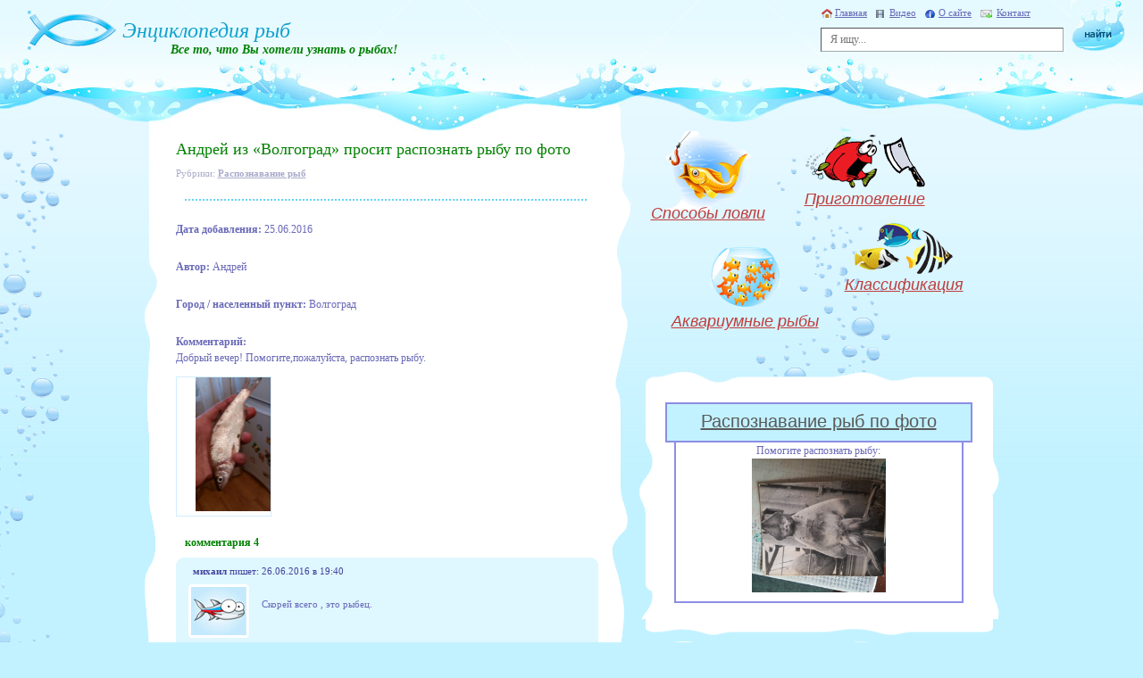

--- FILE ---
content_type: text/html; charset=UTF-8
request_url: https://fish-book.ru/raspoznavaniye-ryb-3402/
body_size: 12731
content:
<!doctype html>
<html xmlns="http://www.w3.org/1999/xhtml" lang="ru-RU">
<head profile="http://gmpg.org/xfn/11">
	<meta http-equiv="Content-Type" content="text/html; charset=UTF-8" />
	<link rel="stylesheet" href="https://fish-book.ru/wp-content/themes/leon-fish/style.css" type="text/css" media="screen" />
	<title>Андрей из &#171;Волгоград&#187; просит распознать рыбу по фото &#8212; Энциклопедия рыб</title>
<link rel='dns-prefetch' href='//s.w.org' />
<link rel="alternate" type="application/rss+xml" title="Энциклопедия рыб &raquo; Лента комментариев к &laquo;Андрей из &#171;Волгоград&#187; просит распознать рыбу по фото&raquo;" href="https://fish-book.ru/raspoznavaniye-ryb-3402/feed/" />
		<script type="text/javascript">
			window._wpemojiSettings = {"baseUrl":"https:\/\/s.w.org\/images\/core\/emoji\/12.0.0-1\/72x72\/","ext":".png","svgUrl":"https:\/\/s.w.org\/images\/core\/emoji\/12.0.0-1\/svg\/","svgExt":".svg","source":{"concatemoji":"https:\/\/fish-book.ru\/wp-includes\/js\/wp-emoji-release.min.js?ver=5.4.18"}};
			/*! This file is auto-generated */
			!function(e,a,t){var n,r,o,i=a.createElement("canvas"),p=i.getContext&&i.getContext("2d");function s(e,t){var a=String.fromCharCode;p.clearRect(0,0,i.width,i.height),p.fillText(a.apply(this,e),0,0);e=i.toDataURL();return p.clearRect(0,0,i.width,i.height),p.fillText(a.apply(this,t),0,0),e===i.toDataURL()}function c(e){var t=a.createElement("script");t.src=e,t.defer=t.type="text/javascript",a.getElementsByTagName("head")[0].appendChild(t)}for(o=Array("flag","emoji"),t.supports={everything:!0,everythingExceptFlag:!0},r=0;r<o.length;r++)t.supports[o[r]]=function(e){if(!p||!p.fillText)return!1;switch(p.textBaseline="top",p.font="600 32px Arial",e){case"flag":return s([127987,65039,8205,9895,65039],[127987,65039,8203,9895,65039])?!1:!s([55356,56826,55356,56819],[55356,56826,8203,55356,56819])&&!s([55356,57332,56128,56423,56128,56418,56128,56421,56128,56430,56128,56423,56128,56447],[55356,57332,8203,56128,56423,8203,56128,56418,8203,56128,56421,8203,56128,56430,8203,56128,56423,8203,56128,56447]);case"emoji":return!s([55357,56424,55356,57342,8205,55358,56605,8205,55357,56424,55356,57340],[55357,56424,55356,57342,8203,55358,56605,8203,55357,56424,55356,57340])}return!1}(o[r]),t.supports.everything=t.supports.everything&&t.supports[o[r]],"flag"!==o[r]&&(t.supports.everythingExceptFlag=t.supports.everythingExceptFlag&&t.supports[o[r]]);t.supports.everythingExceptFlag=t.supports.everythingExceptFlag&&!t.supports.flag,t.DOMReady=!1,t.readyCallback=function(){t.DOMReady=!0},t.supports.everything||(n=function(){t.readyCallback()},a.addEventListener?(a.addEventListener("DOMContentLoaded",n,!1),e.addEventListener("load",n,!1)):(e.attachEvent("onload",n),a.attachEvent("onreadystatechange",function(){"complete"===a.readyState&&t.readyCallback()})),(n=t.source||{}).concatemoji?c(n.concatemoji):n.wpemoji&&n.twemoji&&(c(n.twemoji),c(n.wpemoji)))}(window,document,window._wpemojiSettings);
		</script>
		<style type="text/css">
img.wp-smiley,
img.emoji {
	display: inline !important;
	border: none !important;
	box-shadow: none !important;
	height: 1em !important;
	width: 1em !important;
	margin: 0 .07em !important;
	vertical-align: -0.1em !important;
	background: none !important;
	padding: 0 !important;
}
</style>
	<link rel='stylesheet' id='wp-block-library-css'  href='https://fish-book.ru/wp-includes/css/dist/block-library/style.min.css?ver=5.4.18' type='text/css' media='all' />
<link rel='stylesheet' id='cntctfrm_form_style-css'  href='https://fish-book.ru/wp-content/plugins/contact-form-plugin/css/form_style.css?ver=4.2.4' type='text/css' media='all' />
<link rel='stylesheet' id='moshroomform-css'  href='https://fish-book.ru/wp-content/plugins/raspoznavaniye_ryb/css/fishform.css?ver=5.4.18' type='text/css' media='all' />
<link rel='stylesheet' id='lightbox-css'  href='https://fish-book.ru/wp-content/plugins/raspoznavaniye_ryb/css/lightbox.css?ver=5.4.18' type='text/css' media='all' />
<link rel='stylesheet' id='wp-postratings-css'  href='https://fish-book.ru/wp-content/plugins/wp-postratings/css/postratings-css.css?ver=1.87' type='text/css' media='all' />
<link rel='stylesheet' id='wp-pagenavi-css'  href='https://fish-book.ru/wp-content/plugins/wp-pagenavi/pagenavi-css.css?ver=2.70' type='text/css' media='all' />
<script type='text/javascript'>
/* <![CDATA[ */
var ajaxUrl = {"url":"https:\/\/fish-book.ru\/wp-admin\/admin-ajax.php"};
/* ]]> */
</script>
<script type='text/javascript' src='https://fish-book.ru/wp-content/plugins/raspoznavaniye_ryb/js/jquery.js?ver=5.4.18'></script>
<script type='text/javascript' src='https://fish-book.ru/wp-content/plugins/raspoznavaniye_ryb/js/ajaxupload.js?ver=5.4.18'></script>
<script type='text/javascript' src='https://fish-book.ru/wp-content/plugins/raspoznavaniye_ryb/js/lightbox.js?ver=5.4.18'></script>
<script type='text/javascript' src='https://fish-book.ru/wp-content/plugins/raspoznavaniye_ryb/js/fishform.js?ver=5.4.18'></script>
<script type='text/javascript' src='https://fish-book.ru/wp-includes/js/jquery/jquery.js?ver=1.12.4-wp'></script>
<script type='text/javascript' src='https://fish-book.ru/wp-includes/js/jquery/jquery-migrate.min.js?ver=1.4.1'></script>
<link rel='https://api.w.org/' href='https://fish-book.ru/wp-json/' />
<link rel="EditURI" type="application/rsd+xml" title="RSD" href="https://fish-book.ru/xmlrpc.php?rsd" />
<link rel="wlwmanifest" type="application/wlwmanifest+xml" href="https://fish-book.ru/wp-includes/wlwmanifest.xml" /> 
<link rel='prev' title='Выбор филейных ножей для приготовления рыбы' href='https://fish-book.ru/vybor-filejnyh-nojej-dlya-prigotovleniya-ryby/' />
<link rel='next' title='Александр из &#171;Вологда&#187; просит распознать рыбу по фото' href='https://fish-book.ru/raspoznavaniye-ryb-3404/' />
<meta name="generator" content="WordPress 5.4.18" />
<link rel="canonical" href="https://fish-book.ru/raspoznavaniye-ryb-3402/" />
<link rel='shortlink' href='https://fish-book.ru/?p=3402' />
<link rel="alternate" type="application/json+oembed" href="https://fish-book.ru/wp-json/oembed/1.0/embed?url=https%3A%2F%2Ffish-book.ru%2Fraspoznavaniye-ryb-3402%2F" />
<link rel="alternate" type="text/xml+oembed" href="https://fish-book.ru/wp-json/oembed/1.0/embed?url=https%3A%2F%2Ffish-book.ru%2Fraspoznavaniye-ryb-3402%2F&#038;format=xml" />
	<link rel="alternate" type="application/rss+xml" title="RSS лента свежих статей Рыбной энциклопедии" href="https://fish-book.ru/feed/" />
	<link rel="alternate" type="application/rss+xml" title="RSS лента комментариев Рыбной энциклопедии" href="https://fish-book.ru/comments/feed/" />
	<link rel="pingback" href="https://fish-book.ru/xmlrpc.php" />
	<script async src="https://pagead2.googlesyndication.com/pagead/js/adsbygoogle.js?client=ca-pub-3107147822814108" crossorigin="anonymous"></script>
</head>

<body class="post-template-default single single-post postid-3402 single-format-standard">

<div id="container">
	<div id="bubble"></div>

		<!-- HEADER -->
		<div id="header">
			<div class="background"><div></div></div>
			<div class="logo">
				<a href="/"><img src="https://fish-book.ru/wp-content/themes/leon-fish/images/logo.jpg" alt="Энциклопедия рыб" title="Главная страница рыбной энциклопедии" /></a>
				<h2><a href="/">Энциклопедия рыб</a></h2>
				<strong>Все то, что Вы хотели узнать о рыбах!</strong>
			</div>
			<div class="menu">
				<ul>
					<li><a href="/" class="home">Главная</a></li>
					<li><a href="/video/" class="video">Видео</a></li>
					<li><a href="/about/" class="about">О сайте</a></li>
					<li><a href="/kontakt/" class="contact">Контакт</a></li>
				</ul>
			</div>
			<div class="searchform">
								<form method="get" id="searchform" role="search" action="/">
					<input type="text" name="s" id="s" placeholder="Я ищу..." value="" />
					<input type="image" src="https://fish-book.ru/wp-content/themes/leon-fish/images/button_search.jpg" />
				</form>			</div>
		</div>
		<!-- HEADER END -->

		<!-- CONTENT -->
		<div id="content">
		
			<!-- LEFT NAVIGATION -->
			<div id="left_nav">
			
				<div class="PostBox">
					<div class="content">
	
<div class="post" id="post-3402" class="post-3402 post type-post status-publish format-standard hentry category-raspoznavanie-ryb" itemscope itemtype="https://schema.org/Article">
			<h2 itemprop="name">Андрей из &#171;Волгоград&#187; просит распознать рыбу по фото</h2>
			<div class="category">Рубрики: <strong><a href="https://fish-book.ru/cat/raspoznavanie-ryb/" rel="category tag">Распознавание рыб</a></strong></div>
			<div class="line2"></div>
			<div class="entry" id="entry" itemprop="description">
				<p><b>Дата добавления:</b> 25.06.2016</p>
<p><b>Автор:</b> Андрей</p>
<p><b>Город / населенный пункт:</b> Волгоград</p>
<p><b>Комментарий:</b><br />
Добрый вечер! Помогите,пожалуйста, распознать рыбу.</p>
<div class="imageRow">
<div class="set">
<div class="single"><a href="https://fish-book.ru/wp-content/plugins/raspoznavaniye_ryb/files/posts/3402/90e0d85d0611c3f8970d5f8f89c019eb.jpg" rel="lightbox" title="Кликните для увеличения."><img src="https://fish-book.ru/wp-content/plugins/raspoznavaniye_ryb/files/posts/3402/90e0d85d0611c3f8970d5f8f89c019eb.jpg" alt="фото рыбы" style="margin-left:21px" /></a>
        </div>
</p></div>
</div>
<div style="clear: both"></div>
			</div>
</div>


<!-- Комментарии -->

	<div class="green">комментария 4</div>

							<ul class="comment" class="alt" id="comment-2411">
							<li class="name"><strong>михаил</strong> пишет: 26.06.2016 в 19:40</li>
							<li class="avatar"><img src="https://fish-book.ru/wp-content/themes/leon-fish/images/avatar.jpg" alt="Avatar" /></li>
							<li class="comment_text">
																<p>Скорей всего , это рыбец.</p>
															</li>
						</ul>
	
							<ul class="comment" id="comment-2412">
							<li class="name"><strong>Андрей</strong> пишет: 29.06.2016 в 13:46</li>
							<li class="avatar"><img src="https://fish-book.ru/wp-content/themes/leon-fish/images/avatar.jpg" alt="Avatar" /></li>
							<li class="comment_text">
																<p>Действительно похоже это рыбец.<br />
Спасибо большое за ответ!</p>
															</li>
						</ul>
	
							<ul class="comment" class="alt" id="comment-2432">
							<li class="name"><strong>Николай</strong> пишет: 20.08.2016 в 0:56</li>
							<li class="avatar"><img src="https://fish-book.ru/wp-content/themes/leon-fish/images/avatar.jpg" alt="Avatar" /></li>
							<li class="comment_text">
																<p>это подуст</p>
															</li>
						</ul>
	
							<ul class="comment" id="comment-3876">
							<li class="name"><strong>михаил</strong> пишет: 26.01.2021 в 20:15</li>
							<li class="avatar"><img src="https://fish-book.ru/wp-content/themes/leon-fish/images/avatar.jpg" alt="Avatar" /></li>
							<li class="comment_text">
																<p>рыбец</p>
															</li>
						</ul>
	
		

	<div id="respond" class="comment-respond">
		<h3 id="reply-title" class="comment-reply-title">Добавить комментарий <small><a rel="nofollow" id="cancel-comment-reply-link" href="/raspoznavaniye-ryb-3402/#respond" style="display:none;">Отменить ответ</a></small></h3><form action="https://fish-book.ru/wp-comments-post.php" method="post" id="commentform" class="response"><p class="comment-notes"><span id="email-notes">Ваш адрес email не будет опубликован.</span> Обязательные поля помечены <span class="required">*</span></p><div><textarea name="comment" id="comment" cols="5" rows="5" class="textarea" tabindex="4"></textarea></div><div><input type="text" name="author" class="form" id="author" value="" /><label for="author">Имя *</label></div>
<div><input type="text" name="email" class="form" id="email" value="" /><label for="email">E-Mail (не публикуется) *</label></div>

<p class="form-submit"><input name="submit" type="submit" id="submit" class="send" value="Отправить" /> <input type='hidden' name='comment_post_ID' value='3402' id='comment_post_ID' />
<input type='hidden' name='comment_parent' id='comment_parent' value='0' />
</p></form>	</div><!-- #respond -->
	


<div class="other">
<h4>Помогите распознать другие рыбы:</h4>
<div class="imageRow" style="clear: both; width: 100%;">
			<div class="drfish">
				<a href="https://fish-book.ru/raspoznavaniye-ryb-4038/" style="text-align: center; display: block;">
					<img src="https://fish-book.ru/wp-content/plugins/raspoznavaniye_ryb/files/posts/4038/cae93d20f2571986f07aa123ae1f5f79.jpg" alt="фото рыбы" style="margin:0 auto;" />
				</a>
				<div style="font-size: 10px;">Ответов: 1</div>
			</div>
			
			<div class="drfish">
				<a href="https://fish-book.ru/raspoznavaniye-ryb-3790/" style="text-align: center; display: block;">
					<img src="https://fish-book.ru/wp-content/plugins/raspoznavaniye_ryb/files/posts/3790/9ea0ba6c49cf034448298ddf6ff8e0d8.jpg" alt="фото рыбы" style="margin:0 auto;" />
				</a>
				<div style="font-size: 10px;">Ответов: 1</div>
			</div>
			
			<div class="drfish">
				<a href="https://fish-book.ru/raspoznavaniye-ryb-5823/" style="text-align: center; display: block;">
					<img src="https://fish-book.ru/wp-content/plugins/raspoznavaniye_ryb/files/posts/5823/9d080caac90b6aedaa3b8dc9854a03f9.jpeg" alt="фото рыбы" style="margin:0 auto;" />
				</a>
				<div style="font-size: 10px;">Ответов: 1</div>
			</div>
			
			<div class="drfish">
				<a href="https://fish-book.ru/raspoznavaniye-ryb-3634/" style="text-align: center; display: block;">
					<img src="https://fish-book.ru/wp-content/plugins/raspoznavaniye_ryb/files/posts/3634/3c74aa50df09f1b33b8654591c24d147.jpg" alt="фото рыбы" style="margin:0 auto;" />
				</a>
				<div style="font-size: 10px;">Ответов: 2</div>
			</div>
			
			<div class="drfish">
				<a href="https://fish-book.ru/raspoznavaniye-ryb-5359/" style="text-align: center; display: block;">
					<img src="https://fish-book.ru/wp-content/plugins/raspoznavaniye_ryb/files/posts/5359/6e4372bfd4e91fa64812049355147e7e.jpg" alt="фото рыбы" style="margin:0 auto;" />
				</a>
				<div style="font-size: 10px;">Ответов: 2</div>
			</div>
			
			<div class="drfish">
				<a href="https://fish-book.ru/raspoznavaniye-ryb-4000/" style="text-align: center; display: block;">
					<img src="https://fish-book.ru/wp-content/plugins/raspoznavaniye_ryb/files/posts/4000/61dec1a3895c678dd5740dce771c61c0.jpeg" alt="фото рыбы" style="margin:0 auto;" />
				</a>
				<div style="font-size: 10px;">Ответов: 1</div>
			</div>
			</div></div>




					</div>
				</div>
				
			</div>
			<!-- LEFT NAVIGATION END -->
			
			<!-- RIGHT NAVIGATION -->
			<div id="right_nav">
				
				<ul class="MenuBox">
					<li><a href="/cat/sposoby-lovli/" class="method" title="Способы ловли рыбы">Способы ловли</a></li>
					<li><a href="/cat/prigotovlenie/" class="preparation" title="Приготовление рыбы">Приготовление</a></li>
					<li><a href="/cat/akvariumnye-ryby/" class="fish" title="Аквариумные рыбки">Аквариумные рыбы</a></li>
					<li><a href="/cat/klassifikaciya/" class="classification" title="Классификация рыб">Классификация</a></li>
				</ul>
				<!-- 2-SIDEBAR -->
				<div class="PostBox2">
					<div class="bg_bottom">
						<div class="content">
    <div class="raspozn">
        <a href="http://fish-book.ru/cat/raspoznavanie-ryb/">Распознавание рыб по фото</a>
	</div>
    <div class="randfish">
    Помогите распознать рыбу:<br />
    <div class="imageRow" style="clear: both; width: 100%;">
				<a href="https://fish-book.ru/raspoznavaniye-ryb-5494/">
					<img src="https://fish-book.ru/wp-content/plugins/raspoznavaniye_ryb/files/posts/5494/eec6de6ed71d244ad3558f5ea990729d.jpg" alt="фото рыбы" style="margin:0 auto 5px auto;" />
				</a>
		</div>    </div>
														<script type="text/javascript">
<!--
var _acic={dataProvider:10};(function(){var e=document.createElement("script");e.type="text/javascript";e.async=true;e.src="https://www.acint.net/aci.js";var t=document.getElementsByTagName("script")[0];t.parentNode.insertBefore(e,t)})()
//-->
</script><!--658624638760--><div id='ykLr_658624638760'></div>
<script async="async" src="https://w.uptolike.com/widgets/v1/zp.js?pid=lf17f3651baa2c1a7d85646d58b0bc83439899f55f" type="text/javascript"></script>
						</div>
					</div>
				</div>
				<!-- END 2-SIDEBAR -->
				<!-- l-SIDEBAR -->
				<div class="PostBox1">
					<div class="bg_bottom">
						<div class="content">
<h3>Рыбы</h3>
<div class="tags_ryby">
<a href="https://fish-book.ru/fish/akula/" class="t18 tag-cloud-link tag-link-294 tag-link-position-1" style="font-size: 18pt;" aria-label="Акула (23 рыбы)">Акула</a> <a href="https://fish-book.ru/fish/amur/" class="t12 tag-cloud-link tag-link-192 tag-link-position-2" style="font-size: 12.333333333333pt;" aria-label="Амур (4 рыбы)">Амур</a> <a href="https://fish-book.ru/fish/anchous/" class="t14 tag-cloud-link tag-link-277 tag-link-position-3" style="font-size: 13.583333333333pt;" aria-label="Анчоус (6 рыб)">Анчоус</a> <a href="https://fish-book.ru/fish/argentina/" class="t11 tag-cloud-link tag-link-282 tag-link-position-4" style="font-size: 10.5pt;" aria-label="Аргентина (2 рыбы)">Аргентина</a> <a href="https://fish-book.ru/fish/astronotus/" class="t9 tag-cloud-link tag-link-437 tag-link-position-5" style="font-size: 9pt;" aria-label="Астронотус (1 рыба)">Астронотус</a> <a href="https://fish-book.ru/fish/barbus/" class="t12 tag-cloud-link tag-link-424 tag-link-position-6" style="font-size: 12.333333333333pt;" aria-label="Барбус (4 рыбы)">Барбус</a> <a href="https://fish-book.ru/fish/barrakuda/" class="t12 tag-cloud-link tag-link-247 tag-link-position-7" style="font-size: 12.333333333333pt;" aria-label="Барракуда (4 рыбы)">Барракуда</a> <a href="https://fish-book.ru/fish/beloglazka/" class="t12 tag-cloud-link tag-link-44 tag-link-position-8" style="font-size: 11.5pt;" aria-label="Белоглазка (3 рыбы)">Белоглазка</a> <a href="https://fish-book.ru/fish/belorybica/" class="t12 tag-cloud-link tag-link-264 tag-link-position-9" style="font-size: 11.5pt;" aria-label="Белорыбица (3 рыбы)">Белорыбица</a> <a href="https://fish-book.ru/fish/beluga/" class="t12 tag-cloud-link tag-link-31 tag-link-position-10" style="font-size: 11.5pt;" aria-label="Белуга (3 рыбы)">Белуга</a> <a href="https://fish-book.ru/fish/beriks/" class="t12 tag-cloud-link tag-link-432 tag-link-position-11" style="font-size: 11.5pt;" aria-label="Берикс (3 рыбы)">Берикс</a> <a href="https://fish-book.ru/fish/bersh/" class="t11 tag-cloud-link tag-link-263 tag-link-position-12" style="font-size: 10.5pt;" aria-label="Берш (2 рыбы)">Берш</a> <a href="https://fish-book.ru/fish/bolsherot/" class="t11 tag-cloud-link tag-link-48 tag-link-position-13" style="font-size: 10.5pt;" aria-label="Большерот (2 рыбы)">Большерот</a> <a href="https://fish-book.ru/fish/bystryanka/" class="t9 tag-cloud-link tag-link-191 tag-link-position-14" style="font-size: 9pt;" aria-label="Быстрянка (1 рыба)">Быстрянка</a> <a href="https://fish-book.ru/fish/bychok/" class="t12 tag-cloud-link tag-link-53 tag-link-position-15" style="font-size: 12.333333333333pt;" aria-label="Бычок (4 рыбы)">Бычок</a> <a href="https://fish-book.ru/fish/verxovki/" class="t13 tag-cloud-link tag-link-447 tag-link-position-16" style="font-size: 13pt;" aria-label="Верховки (5 рыб)">Верховки</a> <a href="https://fish-book.ru/fish/verxoglyad/" class="t12 tag-cloud-link tag-link-147 tag-link-position-17" style="font-size: 11.5pt;" aria-label="Верхогляд (3 рыбы)">Верхогляд</a> <a href="https://fish-book.ru/fish/vladislaviya/" class="t9 tag-cloud-link tag-link-159 tag-link-position-18" style="font-size: 9pt;" aria-label="Владиславия (1 рыба)">Владиславия</a> <a href="https://fish-book.ru/fish/vobla/" class="t12 tag-cloud-link tag-link-89 tag-link-position-19" style="font-size: 11.5pt;" aria-label="Вобла (3 рыбы)">Вобла</a> <a href="https://fish-book.ru/fish/vomer/" class="t11 tag-cloud-link tag-link-289 tag-link-position-20" style="font-size: 10.5pt;" aria-label="Вомер (2 рыбы)">Вомер</a> <a href="https://fish-book.ru/fish/vostrobryushka/" class="t12 tag-cloud-link tag-link-146 tag-link-position-21" style="font-size: 11.5pt;" aria-label="Востробрюшка (3 рыбы)">Востробрюшка</a> <a href="https://fish-book.ru/fish/vyrezub/" class="t11 tag-cloud-link tag-link-138 tag-link-position-22" style="font-size: 10.5pt;" aria-label="Вырезуб (2 рыбы)">Вырезуб</a> <a href="https://fish-book.ru/fish/vyun/" class="t12 tag-cloud-link tag-link-110 tag-link-position-23" style="font-size: 11.5pt;" aria-label="Вьюн (3 рыбы)">Вьюн</a> <a href="https://fish-book.ru/fish/glazach/" class="t11 tag-cloud-link tag-link-229 tag-link-position-24" style="font-size: 10.5pt;" aria-label="Глазач (2 рыбы)">Глазач</a> <a href="https://fish-book.ru/fish/golavl/" class="t12 tag-cloud-link tag-link-113 tag-link-position-25" style="font-size: 11.5pt;" aria-label="Голавль (3 рыбы)">Голавль</a> <a href="https://fish-book.ru/fish/golec/" class="t16 tag-cloud-link tag-link-121 tag-link-position-26" style="font-size: 16.083333333333pt;" aria-label="Голец (13 рыб)">Голец</a> <a href="https://fish-book.ru/fish/golyan/" class="t12 tag-cloud-link tag-link-137 tag-link-position-27" style="font-size: 11.5pt;" aria-label="Гольян (3 рыбы)">Гольян</a> <a href="https://fish-book.ru/fish/gorbusha/" class="t14 tag-cloud-link tag-link-58 tag-link-position-28" style="font-size: 13.583333333333pt;" aria-label="Горбуша (6 рыб)">Горбуша</a> <a href="https://fish-book.ru/fish/gorbyl/" class="t16 tag-cloud-link tag-link-59 tag-link-position-29" style="font-size: 15.5pt;" aria-label="Горбыль (11 рыб)">Горбыль</a> <a href="https://fish-book.ru/fish/gorchak/" class="t12 tag-cloud-link tag-link-151 tag-link-position-30" style="font-size: 11.5pt;" aria-label="Горчак (3 рыбы)">Горчак</a> <a href="https://fish-book.ru/fish/grenader/" class="t11 tag-cloud-link tag-link-245 tag-link-position-31" style="font-size: 10.5pt;" aria-label="Гренадер (2 рыбы)">Гренадер</a> <a href="https://fish-book.ru/fish/gustera/" class="t12 tag-cloud-link tag-link-152 tag-link-position-32" style="font-size: 11.5pt;" aria-label="Густера (3 рыбы)">Густера</a> <a href="https://fish-book.ru/fish/dorada/" class="t12 tag-cloud-link tag-link-274 tag-link-position-33" style="font-size: 11.5pt;" aria-label="Дорада (3 рыбы)">Дорада</a> <a href="https://fish-book.ru/fish/elec/" class="t12 tag-cloud-link tag-link-139 tag-link-position-34" style="font-size: 11.5pt;" aria-label="Елец (3 рыбы)">Елец</a> <a href="https://fish-book.ru/fish/yorsh/" class="t12 tag-cloud-link tag-link-96 tag-link-position-35" style="font-size: 11.5pt;" aria-label="Ерш (3 рыбы)">Ерш</a> <a href="https://fish-book.ru/fish/zheltoshhyok/" class="t9 tag-cloud-link tag-link-153 tag-link-position-36" style="font-size: 9pt;" aria-label="Желтощёк (1 рыба)">Желтощёк</a> <a href="https://fish-book.ru/fish/zherex/" class="t12 tag-cloud-link tag-link-60 tag-link-position-37" style="font-size: 11.5pt;" aria-label="Жерех (3 рыбы)">Жерех</a> <a href="https://fish-book.ru/fish/zelenushka/" class="t11 tag-cloud-link tag-link-230 tag-link-position-38" style="font-size: 10.5pt;" aria-label="Зеленушка (2 рыбы)">Зеленушка</a> <a href="https://fish-book.ru/fish/zmeegolov/" class="t12 tag-cloud-link tag-link-109 tag-link-position-39" style="font-size: 11.5pt;" aria-label="Змееголов (3 рыбы)">Змееголов</a> <a href="https://fish-book.ru/fish/zubar/" class="t11 tag-cloud-link tag-link-164 tag-link-position-40" style="font-size: 10.5pt;" aria-label="Зубарь (2 рыбы)">Зубарь</a> <a href="https://fish-book.ru/fish/igla/" class="t12 tag-cloud-link tag-link-414 tag-link-position-41" style="font-size: 11.5pt;" aria-label="Игла (3 рыбы)">Игла</a> <a href="https://fish-book.ru/fish/kalkan/" class="t11 tag-cloud-link tag-link-163 tag-link-position-42" style="font-size: 10.5pt;" aria-label="Калкан (2 рыбы)">Калкан</a> <a href="https://fish-book.ru/fish/kaluga/" class="t11 tag-cloud-link tag-link-270 tag-link-position-43" style="font-size: 10.5pt;" aria-label="Калуга (2 рыбы)">Калуга</a> <a href="https://fish-book.ru/fish/kambala/" class="t15 tag-cloud-link tag-link-61 tag-link-position-44" style="font-size: 14.833333333333pt;" aria-label="Камбала (9 рыб)">Камбала</a> <a href="https://fish-book.ru/fish/karanks/" class="t14 tag-cloud-link tag-link-275 tag-link-position-45" style="font-size: 13.583333333333pt;" aria-label="Каранкс (6 рыб)">Каранкс</a> <a href="https://fish-book.ru/fish/karas/" class="t13 tag-cloud-link tag-link-112 tag-link-position-46" style="font-size: 13pt;" aria-label="Карась (5 рыб)">Карась</a> <a href="https://fish-book.ru/fish/karp/" class="t13 tag-cloud-link tag-link-434 tag-link-position-47" style="font-size: 13pt;" aria-label="Карп (5 рыб)">Карп</a> <a href="https://fish-book.ru/fish/katlya/" class="t9 tag-cloud-link tag-link-154 tag-link-position-48" style="font-size: 9pt;" aria-label="Катля (1 рыба)">Катля</a> <a href="https://fish-book.ru/fish/keta/" class="t12 tag-cloud-link tag-link-165 tag-link-position-49" style="font-size: 11.5pt;" aria-label="Кета (3 рыбы)">Кета</a> <a href="https://fish-book.ru/fish/kizhuch/" class="t12 tag-cloud-link tag-link-235 tag-link-position-50" style="font-size: 11.5pt;" aria-label="Кижуч (3 рыбы)">Кижуч</a> <a href="https://fish-book.ru/fish/kilec/" class="t9 tag-cloud-link tag-link-205 tag-link-position-51" style="font-size: 9pt;" aria-label="Килец (1 рыба)">Килец</a> <a href="https://fish-book.ru/fish/kongrio/" class="t12 tag-cloud-link tag-link-237 tag-link-position-52" style="font-size: 12.333333333333pt;" aria-label="Конгрио (4 рыбы)">Конгрио</a> <a href="https://fish-book.ru/fish/konyok/" class="t11 tag-cloud-link tag-link-441 tag-link-position-53" style="font-size: 10.5pt;" aria-label="Конёк (2 рыбы)">Конёк</a> <a href="https://fish-book.ru/fish/koryushka/" class="t12 tag-cloud-link tag-link-197 tag-link-position-54" style="font-size: 11.5pt;" aria-label="Корюшка (3 рыбы)">Корюшка</a> <a href="https://fish-book.ru/fish/krasnopyorka/" class="t12 tag-cloud-link tag-link-111 tag-link-position-55" style="font-size: 11.5pt;" aria-label="Краснопёрка (3 рыбы)">Краснопёрка</a> <a href="https://fish-book.ru/fish/lavrak/" class="t12 tag-cloud-link tag-link-166 tag-link-position-56" style="font-size: 11.5pt;" aria-label="Лаврак (3 рыбы)">Лаврак</a> <a href="https://fish-book.ru/fish/laskir/" class="t12 tag-cloud-link tag-link-167 tag-link-position-57" style="font-size: 11.5pt;" aria-label="Ласкирь (3 рыбы)">Ласкирь</a> <a href="https://fish-book.ru/fish/ledyanaya/" class="t11 tag-cloud-link tag-link-244 tag-link-position-58" style="font-size: 10.5pt;" aria-label="Ледяная (2 рыбы)">Ледяная</a> <a href="https://fish-book.ru/fish/lemonema/" class="t12 tag-cloud-link tag-link-231 tag-link-position-59" style="font-size: 11.5pt;" aria-label="Лемонема (3 рыбы)">Лемонема</a> <a href="https://fish-book.ru/fish/lenok/" class="t12 tag-cloud-link tag-link-108 tag-link-position-60" style="font-size: 11.5pt;" aria-label="Ленок (3 рыбы)">Ленок</a> <a href="https://fish-book.ru/fish/leshh/" class="t12 tag-cloud-link tag-link-64 tag-link-position-61" style="font-size: 11.5pt;" aria-label="Лещ (3 рыбы)">Лещ</a> <a href="https://fish-book.ru/fish/lzhepeskar/" class="t9 tag-cloud-link tag-link-142 tag-link-position-62" style="font-size: 9pt;" aria-label="Лжепескарь (1 рыба)">Лжепескарь</a> <a href="https://fish-book.ru/fish/lin/" class="t12 tag-cloud-link tag-link-95 tag-link-position-63" style="font-size: 11.5pt;" aria-label="Линь (3 рыбы)">Линь</a> <a href="https://fish-book.ru/fish/lixiya/" class="t12 tag-cloud-link tag-link-286 tag-link-position-64" style="font-size: 12.333333333333pt;" aria-label="Лихия (4 рыбы)">Лихия</a> <a href="https://fish-book.ru/fish/loban/" class="t12 tag-cloud-link tag-link-170 tag-link-position-65" style="font-size: 11.5pt;" aria-label="Лобан (3 рыбы)">Лобан</a> <a href="https://fish-book.ru/fish/lopatonos/" class="t12 tag-cloud-link tag-link-272 tag-link-position-66" style="font-size: 12.333333333333pt;" aria-label="Лопатонос (4 рыбы)">Лопатонос</a> <a href="https://fish-book.ru/fish/locman/" class="t9 tag-cloud-link tag-link-285 tag-link-position-67" style="font-size: 9pt;" aria-label="Лоцман (1 рыба)">Лоцман</a> <a href="https://fish-book.ru/fish/lufar/" class="t12 tag-cloud-link tag-link-172 tag-link-position-68" style="font-size: 11.5pt;" aria-label="Луфарь (3 рыбы)">Луфарь</a> <a href="https://fish-book.ru/fish/lyur/" class="t9 tag-cloud-link tag-link-233 tag-link-position-69" style="font-size: 9pt;" aria-label="Люр (1 рыба)">Люр</a> <a href="https://fish-book.ru/fish/makrorus/" class="t11 tag-cloud-link tag-link-234 tag-link-position-70" style="font-size: 10.5pt;" aria-label="Макрорус (2 рыбы)">Макрорус</a> <a href="https://fish-book.ru/fish/mandarinka/" class="t9 tag-cloud-link tag-link-266 tag-link-position-71" style="font-size: 9pt;" aria-label="Мандаринка (1 рыба)">Мандаринка</a> <a href="https://fish-book.ru/fish/marinka/" class="t12 tag-cloud-link tag-link-118 tag-link-position-72" style="font-size: 12.333333333333pt;" aria-label="Маринка (4 рыбы)">Маринка</a> <a href="https://fish-book.ru/fish/marlin/" class="t11 tag-cloud-link tag-link-439 tag-link-position-73" style="font-size: 10.5pt;" aria-label="Марлин (2 рыбы)">Марлин</a> <a href="https://fish-book.ru/fish/maslyanaya/" class="t11 tag-cloud-link tag-link-255 tag-link-position-74" style="font-size: 10.5pt;" aria-label="Масляная (2 рыбы)">Масляная</a> <a href="https://fish-book.ru/fish/merlang/" class="t12 tag-cloud-link tag-link-173 tag-link-position-75" style="font-size: 11.5pt;" aria-label="Мерланг (3 рыбы)">Мерланг</a> <a href="https://fish-book.ru/fish/merluza/" class="t14 tag-cloud-link tag-link-241 tag-link-position-76" style="font-size: 14pt;" aria-label="Мерлуза (7 рыб)">Мерлуза</a> <a href="https://fish-book.ru/fish/merou/" class="t12 tag-cloud-link tag-link-281 tag-link-position-77" style="font-size: 11.5pt;" aria-label="Мероу (3 рыбы)">Мероу</a> <a href="https://fish-book.ru/fish/mech/" class="t12 tag-cloud-link tag-link-283 tag-link-position-78" style="font-size: 11.5pt;" aria-label="Меч (3 рыбы)">Меч</a> <a href="https://fish-book.ru/fish/mechenosec/" class="t9 tag-cloud-link tag-link-443 tag-link-position-79" style="font-size: 9pt;" aria-label="Меченосец (1 рыба)">Меченосец</a> <a href="https://fish-book.ru/fish/minoga/" class="t16 tag-cloud-link tag-link-204 tag-link-position-80" style="font-size: 15.75pt;" aria-label="Минога (12 рыб)">Минога</a> <a href="https://fish-book.ru/fish/mintaj/" class="t12 tag-cloud-link tag-link-221 tag-link-position-81" style="font-size: 11.5pt;" aria-label="Минтай (3 рыбы)">Минтай</a> <a href="https://fish-book.ru/fish/mojva/" class="t12 tag-cloud-link tag-link-219 tag-link-position-82" style="font-size: 11.5pt;" aria-label="Мойва (3 рыбы)">Мойва</a> <a href="https://fish-book.ru/fish/morskoj-okun/" class="t12 tag-cloud-link tag-link-102 tag-link-position-83" style="font-size: 11.5pt;" aria-label="Морской окунь (3 рыбы)">Морской окунь</a> <a href="https://fish-book.ru/fish/morskoj-yazyk/" class="t11 tag-cloud-link tag-link-268 tag-link-position-84" style="font-size: 10.5pt;" aria-label="Морской язык (2 рыбы)">Морской язык</a> <a href="https://fish-book.ru/fish/mrigala/" class="t9 tag-cloud-link tag-link-175 tag-link-position-85" style="font-size: 9pt;" aria-label="Мригала (1 рыба)">Мригала</a> <a href="https://fish-book.ru/fish/muksun/" class="t9 tag-cloud-link tag-link-297 tag-link-position-86" style="font-size: 9pt;" aria-label="Муксун (1 рыба)">Муксун</a> <a href="https://fish-book.ru/fish/navaga/" class="t14 tag-cloud-link tag-link-174 tag-link-position-87" style="font-size: 13.583333333333pt;" aria-label="Навага (6 рыб)">Навага</a> <a href="https://fish-book.ru/fish/nalim/" class="t12 tag-cloud-link tag-link-87 tag-link-position-88" style="font-size: 11.5pt;" aria-label="Налим (3 рыбы)">Налим</a> <a href="https://fish-book.ru/fish/neon/" class="t11 tag-cloud-link tag-link-436 tag-link-position-89" style="font-size: 10.5pt;" aria-label="Неон (2 рыбы)">Неон</a> <a href="https://fish-book.ru/fish/nerka/" class="t12 tag-cloud-link tag-link-236 tag-link-position-90" style="font-size: 11.5pt;" aria-label="Нерка (3 рыбы)">Нерка</a> <a href="https://fish-book.ru/fish/nototeniya/" class="t13 tag-cloud-link tag-link-242 tag-link-position-91" style="font-size: 13pt;" aria-label="Нототения (5 рыб)">Нототения</a> <a href="https://fish-book.ru/fish/okun/" class="t14 tag-cloud-link tag-link-98 tag-link-position-92" style="font-size: 14.416666666667pt;" aria-label="Окунь (8 рыб)">Окунь</a> <a href="https://fish-book.ru/fish/omul/" class="t12 tag-cloud-link tag-link-298 tag-link-position-93" style="font-size: 12.333333333333pt;" aria-label="Омуль (4 рыбы)">Омуль</a> <a href="https://fish-book.ru/fish/ostronos/" class="t9 tag-cloud-link tag-link-176 tag-link-position-94" style="font-size: 9pt;" aria-label="Остронос (1 рыба)">Остронос</a> <a href="https://fish-book.ru/fish/osetr/" class="t14 tag-cloud-link tag-link-74 tag-link-position-95" style="font-size: 14pt;" aria-label="Осётр (7 рыб)">Осётр</a> <a href="https://fish-book.ru/fish/prochie-ryby/" class="t17 tag-cloud-link tag-link-303 tag-link-position-96" style="font-size: 16.5pt;" aria-label="ПРОЧИЕ РЫБЫ (15 рыб)">ПРОЧИЕ РЫБЫ</a> <a href="https://fish-book.ru/fish/paliya/" class="t12 tag-cloud-link tag-link-131 tag-link-position-97" style="font-size: 11.5pt;" aria-label="Палия (3 рыбы)">Палия</a> <a href="https://fish-book.ru/fish/parusnik/" class="t11 tag-cloud-link tag-link-280 tag-link-position-98" style="font-size: 10.5pt;" aria-label="Парусник (2 рыбы)">Парусник</a> <a href="https://fish-book.ru/fish/pelamida/" class="t12 tag-cloud-link tag-link-187 tag-link-position-99" style="font-size: 11.5pt;" aria-label="Пеламида (3 рыбы)">Пеламида</a> <a href="https://fish-book.ru/fish/pelyad/" class="t12 tag-cloud-link tag-link-189 tag-link-position-100" style="font-size: 11.5pt;" aria-label="Пелядь (3 рыбы)">Пелядь</a> <a href="https://fish-book.ru/fish/peskar/" class="t12 tag-cloud-link tag-link-97 tag-link-position-101" style="font-size: 12.333333333333pt;" aria-label="Пескарь (4 рыбы)">Пескарь</a> <a href="https://fish-book.ru/fish/piksha/" class="t12 tag-cloud-link tag-link-226 tag-link-position-102" style="font-size: 11.5pt;" aria-label="Пикша (3 рыбы)">Пикша</a> <a href="https://fish-book.ru/fish/pila/" class="t9 tag-cloud-link tag-link-445 tag-link-position-103" style="font-size: 9pt;" aria-label="Пила (1 рыба)">Пила</a> <a href="https://fish-book.ru/fish/pilengas/" class="t12 tag-cloud-link tag-link-261 tag-link-position-104" style="font-size: 11.5pt;" aria-label="Пиленгас (3 рыбы)">Пиленгас</a> <a href="https://fish-book.ru/fish/pinagor/" class="t12 tag-cloud-link tag-link-287 tag-link-position-105" style="font-size: 11.5pt;" aria-label="Пинагор (3 рыбы)">Пинагор</a> <a href="https://fish-book.ru/fish/piranya/" class="t9 tag-cloud-link tag-link-444 tag-link-position-106" style="font-size: 9pt;" aria-label="Пиранья (1 рыба)">Пиранья</a> <a href="https://fish-book.ru/fish/plotva/" class="t12 tag-cloud-link tag-link-448 tag-link-position-107" style="font-size: 12.333333333333pt;" aria-label="Плотва (4 рыбы)">Плотва</a> <a href="https://fish-book.ru/fish/podkamenshhik/" class="t11 tag-cloud-link tag-link-124 tag-link-position-108" style="font-size: 10.5pt;" aria-label="Подкаменщик (2 рыбы)">Подкаменщик</a> <a href="https://fish-book.ru/fish/podust/" class="t9 tag-cloud-link tag-link-132 tag-link-position-109" style="font-size: 9pt;" aria-label="Подуст (1 рыба)">Подуст</a> <a href="https://fish-book.ru/fish/prisoska/" class="t11 tag-cloud-link tag-link-440 tag-link-position-110" style="font-size: 10.5pt;" aria-label="Присоска (2 рыбы)">Присоска</a> <a href="https://fish-book.ru/fish/putassu/" class="t13 tag-cloud-link tag-link-227 tag-link-position-111" style="font-size: 13pt;" aria-label="Путассу (5 рыб)">Путассу</a> <a href="https://fish-book.ru/fish/raduzhnica/" class="t11 tag-cloud-link tag-link-435 tag-link-position-112" style="font-size: 10.5pt;" aria-label="Радужница (2 рыбы)">Радужница</a> <a href="https://fish-book.ru/fish/rasbora/" class="t11 tag-cloud-link tag-link-206 tag-link-position-113" style="font-size: 10.5pt;" aria-label="Расбора (2 рыбы)">Расбора</a> <a href="https://fish-book.ru/fish/rogatka/" class="t12 tag-cloud-link tag-link-213 tag-link-position-114" style="font-size: 11.5pt;" aria-label="Рогатка (3 рыбы)">Рогатка</a> <a href="https://fish-book.ru/fish/rotan/" class="t9 tag-cloud-link tag-link-433 tag-link-position-115" style="font-size: 9pt;" aria-label="Ротан (1 рыба)">Ротан</a> <a href="https://fish-book.ru/fish/ryapushka/" class="t13 tag-cloud-link tag-link-90 tag-link-position-116" style="font-size: 13pt;" aria-label="Ряпушка (5 рыб)">Ряпушка</a> <a href="https://fish-book.ru/fish/sazan/" class="t12 tag-cloud-link tag-link-103 tag-link-position-117" style="font-size: 11.5pt;" aria-label="Сазан (3 рыбы)">Сазан</a> <a href="https://fish-book.ru/fish/sajda/" class="t12 tag-cloud-link tag-link-225 tag-link-position-118" style="font-size: 11.5pt;" aria-label="Сайда (3 рыбы)">Сайда</a> <a href="https://fish-book.ru/fish/sajka/" class="t11 tag-cloud-link tag-link-292 tag-link-position-119" style="font-size: 10.5pt;" aria-label="Сайка (2 рыбы)">Сайка</a> <a href="https://fish-book.ru/fish/sajra/" class="t13 tag-cloud-link tag-link-224 tag-link-position-120" style="font-size: 13pt;" aria-label="Сайра (5 рыб)">Сайра</a> <a href="https://fish-book.ru/fish/salaka/" class="t12 tag-cloud-link tag-link-251 tag-link-position-121" style="font-size: 11.5pt;" aria-label="Салака (3 рыбы)">Салака</a> <a href="https://fish-book.ru/fish/sargan/" class="t12 tag-cloud-link tag-link-135 tag-link-position-122" style="font-size: 11.5pt;" aria-label="Сарган (3 рыбы)">Сарган</a> <a href="https://fish-book.ru/fish/selar/" class="t9 tag-cloud-link tag-link-288 tag-link-position-123" style="font-size: 9pt;" aria-label="Селар (1 рыба)">Селар</a> <a href="https://fish-book.ru/fish/seld/" class="t16 tag-cloud-link tag-link-116 tag-link-position-124" style="font-size: 16.083333333333pt;" aria-label="Сельдь (13 рыб)">Сельдь</a> <a href="https://fish-book.ru/fish/sig/" class="t14 tag-cloud-link tag-link-140 tag-link-position-125" style="font-size: 13.583333333333pt;" aria-label="Сиг (6 рыб)">Сиг</a> <a href="https://fish-book.ru/fish/sima/" class="t12 tag-cloud-link tag-link-149 tag-link-position-126" style="font-size: 11.5pt;" aria-label="Сима (3 рыбы)">Сима</a> <a href="https://fish-book.ru/fish/singil/" class="t9 tag-cloud-link tag-link-185 tag-link-position-127" style="font-size: 9pt;" aria-label="Сингиль (1 рыба)">Сингиль</a> <a href="https://fish-book.ru/fish/sinec/" class="t12 tag-cloud-link tag-link-156 tag-link-position-128" style="font-size: 11.5pt;" aria-label="Синец (3 рыбы)">Синец</a> <a href="https://fish-book.ru/fish/skorpena/" class="t12 tag-cloud-link tag-link-180 tag-link-position-129" style="font-size: 11.5pt;" aria-label="Скорпена (3 рыбы)">Скорпена</a> <a href="https://fish-book.ru/fish/skumbriya/" class="t12 tag-cloud-link tag-link-127 tag-link-position-130" style="font-size: 11.5pt;" aria-label="Скумбрия (3 рыбы)">Скумбрия</a> <a href="https://fish-book.ru/fish/som/" class="t14 tag-cloud-link tag-link-62 tag-link-position-131" style="font-size: 14pt;" aria-label="Сом (7 рыб)">Сом</a> <a href="https://fish-book.ru/fish/sopa/" class="t12 tag-cloud-link tag-link-45 tag-link-position-132" style="font-size: 11.5pt;" aria-label="Сопа (3 рыбы)">Сопа</a> <a href="https://fish-book.ru/fish/stavrida/" class="t12 tag-cloud-link tag-link-184 tag-link-position-133" style="font-size: 11.5pt;" aria-label="Ставрида (3 рыбы)">Ставрида</a> <a href="https://fish-book.ru/fish/stelyad/" class="t11 tag-cloud-link tag-link-79 tag-link-position-134" style="font-size: 10.5pt;" aria-label="Стелядь (2 рыбы)">Стелядь</a> <a href="https://fish-book.ru/fish/sudak/" class="t12 tag-cloud-link tag-link-194 tag-link-position-135" style="font-size: 11.5pt;" aria-label="Судак (3 рыбы)">Судак</a> <a href="https://fish-book.ru/fish/syrt/" class="t12 tag-cloud-link tag-link-178 tag-link-position-136" style="font-size: 11.5pt;" aria-label="Сырть (3 рыбы)">Сырть</a> <a href="https://fish-book.ru/fish/syomga/" class="t12 tag-cloud-link tag-link-82 tag-link-position-137" style="font-size: 11.5pt;" aria-label="Сёмга (3 рыбы)">Сёмга</a> <a href="https://fish-book.ru/fish/tajmen/" class="t12 tag-cloud-link tag-link-181 tag-link-position-138" style="font-size: 11.5pt;" aria-label="Таймень (3 рыбы)">Таймень</a> <a href="https://fish-book.ru/fish/talisman/" class="t11 tag-cloud-link tag-link-254 tag-link-position-139" style="font-size: 10.5pt;" aria-label="Талисман (2 рыбы)">Талисман</a> <a href="https://fish-book.ru/fish/terpug/" class="t16 tag-cloud-link tag-link-249 tag-link-position-140" style="font-size: 15.75pt;" aria-label="Терпуг (12 рыб)">Терпуг</a> <a href="https://fish-book.ru/fish/tinnixt/" class="t9 tag-cloud-link tag-link-208 tag-link-position-141" style="font-size: 9pt;" aria-label="Тиннихт (1 рыба)">Тиннихт</a> <a href="https://fish-book.ru/fish/tolstolobik/" class="t12 tag-cloud-link tag-link-128 tag-link-position-142" style="font-size: 11.5pt;" aria-label="Толстолобик (3 рыбы)">Толстолобик</a> <a href="https://fish-book.ru/fish/traxinot/" class="t12 tag-cloud-link tag-link-284 tag-link-position-143" style="font-size: 12.333333333333pt;" aria-label="Трахинот (4 рыбы)">Трахинот</a> <a href="https://fish-book.ru/fish/treska/" class="t12 tag-cloud-link tag-link-145 tag-link-position-144" style="font-size: 11.5pt;" aria-label="Треска (3 рыбы)">Треска</a> <a href="https://fish-book.ru/fish/troegub/" class="t12 tag-cloud-link tag-link-49 tag-link-position-145" style="font-size: 12.333333333333pt;" aria-label="Троегуб (4 рыбы)">Троегуб</a> <a href="https://fish-book.ru/fish/tugun/" class="t9 tag-cloud-link tag-link-296 tag-link-position-146" style="font-size: 9pt;" aria-label="Тугун (1 рыба)">Тугун</a> <a href="https://fish-book.ru/fish/ugor/" class="t12 tag-cloud-link tag-link-130 tag-link-position-147" style="font-size: 11.5pt;" aria-label="Угорь (3 рыбы)">Угорь</a> <a href="https://fish-book.ru/fish/uklejka/" class="t12 tag-cloud-link tag-link-158 tag-link-position-148" style="font-size: 11.5pt;" aria-label="Уклейка (3 рыбы)">Уклейка</a> <a href="https://fish-book.ru/fish/usach/" class="t12 tag-cloud-link tag-link-92 tag-link-position-149" style="font-size: 12.333333333333pt;" aria-label="Усач (4 рыбы)">Усач</a> <a href="https://fish-book.ru/fish/utochka/" class="t12 tag-cloud-link tag-link-438 tag-link-position-150" style="font-size: 11.5pt;" aria-label="Уточка (3 рыбы)">Уточка</a> <a href="https://fish-book.ru/fish/forel/" class="t13 tag-cloud-link tag-link-94 tag-link-position-151" style="font-size: 13pt;" aria-label="Форель (5 рыб)">Форель</a> <a href="https://fish-book.ru/fish/xanos/" class="t9 tag-cloud-link tag-link-258 tag-link-position-152" style="font-size: 9pt;" aria-label="Ханос (1 рыба)">Ханос</a> <a href="https://fish-book.ru/fish/xarius/" class="t14 tag-cloud-link tag-link-63 tag-link-position-153" style="font-size: 14pt;" aria-label="Хариус (7 рыб)">Хариус</a> <a href="https://fish-book.ru/fish/xramulya/" class="t9 tag-cloud-link tag-link-155 tag-link-position-154" style="font-size: 9pt;" aria-label="Храмуля (1 рыба)">Храмуля</a> <a href="https://fish-book.ru/fish/cirina/" class="t9 tag-cloud-link tag-link-210 tag-link-position-155" style="font-size: 9pt;" aria-label="Цирина (1 рыба)">Цирина</a> <a href="https://fish-book.ru/fish/chavycha/" class="t12 tag-cloud-link tag-link-160 tag-link-position-156" style="font-size: 11.5pt;" aria-label="Чавыча (3 рыбы)">Чавыча</a> <a href="https://fish-book.ru/fish/chebak/" class="t12 tag-cloud-link tag-link-161 tag-link-position-157" style="font-size: 11.5pt;" aria-label="Чебак (3 рыбы)">Чебак</a> <a href="https://fish-book.ru/fish/chexon/" class="t12 tag-cloud-link tag-link-148 tag-link-position-158" style="font-size: 11.5pt;" aria-label="Чехонь (3 рыбы)">Чехонь</a> <a href="https://fish-book.ru/fish/chir/" class="t9 tag-cloud-link tag-link-295 tag-link-position-159" style="font-size: 9pt;" aria-label="Чир (1 рыба)">Чир</a> <a href="https://fish-book.ru/fish/chop/" class="t11 tag-cloud-link tag-link-228 tag-link-position-160" style="font-size: 10.5pt;" aria-label="Чоп (2 рыбы)">Чоп</a> <a href="https://fish-book.ru/fish/chukuchan/" class="t9 tag-cloud-link tag-link-446 tag-link-position-161" style="font-size: 9pt;" aria-label="Чукучан (1 рыба)">Чукучан</a> <a href="https://fish-book.ru/fish/chyornobryushka/" class="t9 tag-cloud-link tag-link-209 tag-link-position-162" style="font-size: 9pt;" aria-label="Чёрнобрюшка (1 рыба)">Чёрнобрюшка</a> <a href="https://fish-book.ru/fish/shemaya/" class="t11 tag-cloud-link tag-link-150 tag-link-position-163" style="font-size: 10.5pt;" aria-label="Шемая (2 рыбы)">Шемая</a> <a href="https://fish-book.ru/fish/ship/" class="t11 tag-cloud-link tag-link-269 tag-link-position-164" style="font-size: 10.5pt;" aria-label="Шип (2 рыбы)">Шип</a> <a href="https://fish-book.ru/fish/shhuka/" class="t14 tag-cloud-link tag-link-78 tag-link-position-165" style="font-size: 13.583333333333pt;" aria-label="Щука (6 рыб)">Щука</a> <a href="https://fish-book.ru/fish/yaz/" class="t11 tag-cloud-link tag-link-81 tag-link-position-166" style="font-size: 10.5pt;" aria-label="Язь (2 рыбы)">Язь</a> </div>
						</div>
					</div>
				</div>
				<!-- END l-SIDEBAR -->
				<!-- 3-SIDEBAR -->
				<div class="PostBox3">
					<div class="bg_bottom">
						<div class="content">
							<div class="title">Популярные статьи</div><ul>
<li><a href="https://fish-book.ru/sposoby-prigotovleniya-tolstolobika/" title="Способы приготовления толстолобика">Способы приготовления толстолобика</a><br/> <img src="https://fish-book.ru/wp-content/plugins/wp-postratings/images/stars/rating_on.gif" alt="11 оценок, среднее: 4,82 из 5" title="11 оценок, среднее: 4,82 из 5" class="post-ratings-image" /><img src="https://fish-book.ru/wp-content/plugins/wp-postratings/images/stars/rating_on.gif" alt="11 оценок, среднее: 4,82 из 5" title="11 оценок, среднее: 4,82 из 5" class="post-ratings-image" /><img src="https://fish-book.ru/wp-content/plugins/wp-postratings/images/stars/rating_on.gif" alt="11 оценок, среднее: 4,82 из 5" title="11 оценок, среднее: 4,82 из 5" class="post-ratings-image" /><img src="https://fish-book.ru/wp-content/plugins/wp-postratings/images/stars/rating_on.gif" alt="11 оценок, среднее: 4,82 из 5" title="11 оценок, среднее: 4,82 из 5" class="post-ratings-image" /><img src="https://fish-book.ru/wp-content/plugins/wp-postratings/images/stars/rating_half.gif" alt="11 оценок, среднее: 4,82 из 5" title="11 оценок, среднее: 4,82 из 5" class="post-ratings-image" /> (4,82 из 5)</li>
<li><a href="https://fish-book.ru/peciliya/" title="Пецилия">Пецилия</a><br/> <img src="https://fish-book.ru/wp-content/plugins/wp-postratings/images/stars/rating_on.gif" alt="14 оценок, среднее: 4,71 из 5" title="14 оценок, среднее: 4,71 из 5" class="post-ratings-image" /><img src="https://fish-book.ru/wp-content/plugins/wp-postratings/images/stars/rating_on.gif" alt="14 оценок, среднее: 4,71 из 5" title="14 оценок, среднее: 4,71 из 5" class="post-ratings-image" /><img src="https://fish-book.ru/wp-content/plugins/wp-postratings/images/stars/rating_on.gif" alt="14 оценок, среднее: 4,71 из 5" title="14 оценок, среднее: 4,71 из 5" class="post-ratings-image" /><img src="https://fish-book.ru/wp-content/plugins/wp-postratings/images/stars/rating_on.gif" alt="14 оценок, среднее: 4,71 из 5" title="14 оценок, среднее: 4,71 из 5" class="post-ratings-image" /><img src="https://fish-book.ru/wp-content/plugins/wp-postratings/images/stars/rating_half.gif" alt="14 оценок, среднее: 4,71 из 5" title="14 оценок, среднее: 4,71 из 5" class="post-ratings-image" /> (4,71 из 5)</li>
<li><a href="https://fish-book.ru/molotogolovye-akuly/" title="Молотоголовые акулы">Молотоголовые акулы</a><br/> <img src="https://fish-book.ru/wp-content/plugins/wp-postratings/images/stars/rating_on.gif" alt="10 оценок, среднее: 4,70 из 5" title="10 оценок, среднее: 4,70 из 5" class="post-ratings-image" /><img src="https://fish-book.ru/wp-content/plugins/wp-postratings/images/stars/rating_on.gif" alt="10 оценок, среднее: 4,70 из 5" title="10 оценок, среднее: 4,70 из 5" class="post-ratings-image" /><img src="https://fish-book.ru/wp-content/plugins/wp-postratings/images/stars/rating_on.gif" alt="10 оценок, среднее: 4,70 из 5" title="10 оценок, среднее: 4,70 из 5" class="post-ratings-image" /><img src="https://fish-book.ru/wp-content/plugins/wp-postratings/images/stars/rating_on.gif" alt="10 оценок, среднее: 4,70 из 5" title="10 оценок, среднее: 4,70 из 5" class="post-ratings-image" /><img src="https://fish-book.ru/wp-content/plugins/wp-postratings/images/stars/rating_half.gif" alt="10 оценок, среднее: 4,70 из 5" title="10 оценок, среднее: 4,70 из 5" class="post-ratings-image" /> (4,70 из 5)</li>
<li><a href="https://fish-book.ru/astronotus/" title="Астронотус">Астронотус</a><br/> <img src="https://fish-book.ru/wp-content/plugins/wp-postratings/images/stars/rating_on.gif" alt="62 оценки, среднее: 4,69 из 5" title="62 оценки, среднее: 4,69 из 5" class="post-ratings-image" /><img src="https://fish-book.ru/wp-content/plugins/wp-postratings/images/stars/rating_on.gif" alt="62 оценки, среднее: 4,69 из 5" title="62 оценки, среднее: 4,69 из 5" class="post-ratings-image" /><img src="https://fish-book.ru/wp-content/plugins/wp-postratings/images/stars/rating_on.gif" alt="62 оценки, среднее: 4,69 из 5" title="62 оценки, среднее: 4,69 из 5" class="post-ratings-image" /><img src="https://fish-book.ru/wp-content/plugins/wp-postratings/images/stars/rating_on.gif" alt="62 оценки, среднее: 4,69 из 5" title="62 оценки, среднее: 4,69 из 5" class="post-ratings-image" /><img src="https://fish-book.ru/wp-content/plugins/wp-postratings/images/stars/rating_half.gif" alt="62 оценки, среднее: 4,69 из 5" title="62 оценки, среднее: 4,69 из 5" class="post-ratings-image" /> (4,69 из 5)</li>
<li><a href="https://fish-book.ru/sposoby-lovli-tajmenya/" title="Способы ловли тайменя">Способы ловли тайменя</a><br/> <img src="https://fish-book.ru/wp-content/plugins/wp-postratings/images/stars/rating_on.gif" alt="13 оценок, среднее: 4,69 из 5" title="13 оценок, среднее: 4,69 из 5" class="post-ratings-image" /><img src="https://fish-book.ru/wp-content/plugins/wp-postratings/images/stars/rating_on.gif" alt="13 оценок, среднее: 4,69 из 5" title="13 оценок, среднее: 4,69 из 5" class="post-ratings-image" /><img src="https://fish-book.ru/wp-content/plugins/wp-postratings/images/stars/rating_on.gif" alt="13 оценок, среднее: 4,69 из 5" title="13 оценок, среднее: 4,69 из 5" class="post-ratings-image" /><img src="https://fish-book.ru/wp-content/plugins/wp-postratings/images/stars/rating_on.gif" alt="13 оценок, среднее: 4,69 из 5" title="13 оценок, среднее: 4,69 из 5" class="post-ratings-image" /><img src="https://fish-book.ru/wp-content/plugins/wp-postratings/images/stars/rating_half.gif" alt="13 оценок, среднее: 4,69 из 5" title="13 оценок, среднее: 4,69 из 5" class="post-ratings-image" /> (4,69 из 5)</li>
<li><a href="https://fish-book.ru/barbus-sumatranus/" title="Барбус суматранус">Барбус суматранус</a><br/> <img src="https://fish-book.ru/wp-content/plugins/wp-postratings/images/stars/rating_on.gif" alt="22 оценки, среднее: 4,64 из 5" title="22 оценки, среднее: 4,64 из 5" class="post-ratings-image" /><img src="https://fish-book.ru/wp-content/plugins/wp-postratings/images/stars/rating_on.gif" alt="22 оценки, среднее: 4,64 из 5" title="22 оценки, среднее: 4,64 из 5" class="post-ratings-image" /><img src="https://fish-book.ru/wp-content/plugins/wp-postratings/images/stars/rating_on.gif" alt="22 оценки, среднее: 4,64 из 5" title="22 оценки, среднее: 4,64 из 5" class="post-ratings-image" /><img src="https://fish-book.ru/wp-content/plugins/wp-postratings/images/stars/rating_on.gif" alt="22 оценки, среднее: 4,64 из 5" title="22 оценки, среднее: 4,64 из 5" class="post-ratings-image" /><img src="https://fish-book.ru/wp-content/plugins/wp-postratings/images/stars/rating_half.gif" alt="22 оценки, среднее: 4,64 из 5" title="22 оценки, среднее: 4,64 из 5" class="post-ratings-image" /> (4,64 из 5)</li>
<li><a href="https://fish-book.ru/sposoby-lovli-sargana/" title="Способы ловли саргана">Способы ловли саргана</a><br/> <img src="https://fish-book.ru/wp-content/plugins/wp-postratings/images/stars/rating_on.gif" alt="13 оценок, среднее: 4,62 из 5" title="13 оценок, среднее: 4,62 из 5" class="post-ratings-image" /><img src="https://fish-book.ru/wp-content/plugins/wp-postratings/images/stars/rating_on.gif" alt="13 оценок, среднее: 4,62 из 5" title="13 оценок, среднее: 4,62 из 5" class="post-ratings-image" /><img src="https://fish-book.ru/wp-content/plugins/wp-postratings/images/stars/rating_on.gif" alt="13 оценок, среднее: 4,62 из 5" title="13 оценок, среднее: 4,62 из 5" class="post-ratings-image" /><img src="https://fish-book.ru/wp-content/plugins/wp-postratings/images/stars/rating_on.gif" alt="13 оценок, среднее: 4,62 из 5" title="13 оценок, среднее: 4,62 из 5" class="post-ratings-image" /><img src="https://fish-book.ru/wp-content/plugins/wp-postratings/images/stars/rating_half.gif" alt="13 оценок, среднее: 4,62 из 5" title="13 оценок, среднее: 4,62 из 5" class="post-ratings-image" /> (4,62 из 5)</li>
<li><a href="https://fish-book.ru/beluga/" title="Белуга">Белуга</a><br/> <img src="https://fish-book.ru/wp-content/plugins/wp-postratings/images/stars/rating_on.gif" alt="22 оценки, среднее: 4,59 из 5" title="22 оценки, среднее: 4,59 из 5" class="post-ratings-image" /><img src="https://fish-book.ru/wp-content/plugins/wp-postratings/images/stars/rating_on.gif" alt="22 оценки, среднее: 4,59 из 5" title="22 оценки, среднее: 4,59 из 5" class="post-ratings-image" /><img src="https://fish-book.ru/wp-content/plugins/wp-postratings/images/stars/rating_on.gif" alt="22 оценки, среднее: 4,59 из 5" title="22 оценки, среднее: 4,59 из 5" class="post-ratings-image" /><img src="https://fish-book.ru/wp-content/plugins/wp-postratings/images/stars/rating_on.gif" alt="22 оценки, среднее: 4,59 из 5" title="22 оценки, среднее: 4,59 из 5" class="post-ratings-image" /><img src="https://fish-book.ru/wp-content/plugins/wp-postratings/images/stars/rating_half.gif" alt="22 оценки, среднее: 4,59 из 5" title="22 оценки, среднее: 4,59 из 5" class="post-ratings-image" /> (4,59 из 5)</li>
<li><a href="https://fish-book.ru/lovlya-nalima/" title="Способы ловли налима">Способы ловли налима</a><br/> <img src="https://fish-book.ru/wp-content/plugins/wp-postratings/images/stars/rating_on.gif" alt="16 оценок, среднее: 4,56 из 5" title="16 оценок, среднее: 4,56 из 5" class="post-ratings-image" /><img src="https://fish-book.ru/wp-content/plugins/wp-postratings/images/stars/rating_on.gif" alt="16 оценок, среднее: 4,56 из 5" title="16 оценок, среднее: 4,56 из 5" class="post-ratings-image" /><img src="https://fish-book.ru/wp-content/plugins/wp-postratings/images/stars/rating_on.gif" alt="16 оценок, среднее: 4,56 из 5" title="16 оценок, среднее: 4,56 из 5" class="post-ratings-image" /><img src="https://fish-book.ru/wp-content/plugins/wp-postratings/images/stars/rating_on.gif" alt="16 оценок, среднее: 4,56 из 5" title="16 оценок, среднее: 4,56 из 5" class="post-ratings-image" /><img src="https://fish-book.ru/wp-content/plugins/wp-postratings/images/stars/rating_half.gif" alt="16 оценок, среднее: 4,56 из 5" title="16 оценок, среднее: 4,56 из 5" class="post-ratings-image" /> (4,56 из 5)</li>
<li><a href="https://fish-book.ru/nalim/" title="Налим">Налим</a><br/> <img src="https://fish-book.ru/wp-content/plugins/wp-postratings/images/stars/rating_on.gif" alt="20 оценок, среднее: 4,55 из 5" title="20 оценок, среднее: 4,55 из 5" class="post-ratings-image" /><img src="https://fish-book.ru/wp-content/plugins/wp-postratings/images/stars/rating_on.gif" alt="20 оценок, среднее: 4,55 из 5" title="20 оценок, среднее: 4,55 из 5" class="post-ratings-image" /><img src="https://fish-book.ru/wp-content/plugins/wp-postratings/images/stars/rating_on.gif" alt="20 оценок, среднее: 4,55 из 5" title="20 оценок, среднее: 4,55 из 5" class="post-ratings-image" /><img src="https://fish-book.ru/wp-content/plugins/wp-postratings/images/stars/rating_on.gif" alt="20 оценок, среднее: 4,55 из 5" title="20 оценок, среднее: 4,55 из 5" class="post-ratings-image" /><img src="https://fish-book.ru/wp-content/plugins/wp-postratings/images/stars/rating_half.gif" alt="20 оценок, среднее: 4,55 из 5" title="20 оценок, среднее: 4,55 из 5" class="post-ratings-image" /> (4,55 из 5)</li>
</ul>
<!--658624638760--><div id='ykLr_658624638760'></div>						</div>
					</div>
				</div>
				<!-- END 3-SIDEBAR -->
			</div>
			<!-- RIGHT NAVIGATION END -->		</div>
		<!-- CONTENT END -->
	</div>

	<!-- FOOTER -->	
	<div id="footer">
		<div class="bg_left">
			<div class="bg_right">
				<div class="text">
					&copy; 2008-2026 Сайт <a href="/">Энциклопедия рыб</a> является коллективно наполняемым справочником рыбной тематики. 
					<br />Сделано в <a href="http://xanet.ru/" target="_blank">XaNet</a>. 
					<small style="font-size: 8px;">Обработано <strong>50</strong> запросов. Страница сгенерирована за <strong>0,055</strong> секунд.</small>
				</div>
				<ul class="counter">
					<li><!-- Top YandeG StatCode for `fish-book.ru` ID: 3091 -->
<a href="//yandeg.ru/" target="_blank" 
title="Статистика сайта fish-book.ru. Показано: просмотров страниц за неделю, просмотров страниц сегодня, посетителей сегодня." 
onclick="img=new Image();img.src='//count.yandeg.ru/sitecnt.php?id=3091';" 
style="text-decoration:none; font-size: 8px;">
<script type="text/javascript">
<!--
document.write('<img '+ 
'src="//count.yandeg.ru/cnt.php?id=3091&img=3&h='+escape(document.URL)+
'&ref='+escape(document.referrer)+((typeof(screen)=='undefined')?'':
'&s='+screen.width+'*'+screen.height+
'*'+(screen.colorDepth?screen.colorDepth:screen.pixelDepth))+
'&rand='+Math.random()+
'" width="88" height="31" border="0"'+
' alt="Рейтинг Сайтов YandeG" />')
//--></script></a>
<!-- /Top YandeG StatCode --></li>
					<li>
					<!-- Yandex.Metrika informer --> <a href="https://metrika.yandex.ru/stat/?id=17202055&amp;from=informer" target="_blank" rel="nofollow"><img src="https://informer.yandex.ru/informer/17202055/3_0_E2FFFFFF_C2F2FFFF_0_pageviews" style="width:88px; height:31px; border:0;" alt="Яндекс.Метрика" title="Яндекс.Метрика: данные за сегодня (просмотры, визиты и уникальные посетители)" class="ym-advanced-informer" data-cid="17202055" data-lang="ru" /></a> <!-- /Yandex.Metrika informer --> <!-- Yandex.Metrika counter --> <script type="text/javascript" > (function (d, w, c) { (w[c] = w[c] || []).push(function() { try { w.yaCounter17202055 = new Ya.Metrika2({ id:17202055, clickmap:true, trackLinks:true, accurateTrackBounce:true, webvisor:true }); } catch(e) { } }); var n = d.getElementsByTagName("script")[0], s = d.createElement("script"), f = function () { n.parentNode.insertBefore(s, n); }; s.type = "text/javascript"; s.async = true; s.src = "https://mc.yandex.ru/metrika/tag.js"; if (w.opera == "[object Opera]") { d.addEventListener("DOMContentLoaded", f, false); } else { f(); } })(document, window, "yandex_metrika_callbacks2"); </script> <noscript><div><img src="https://mc.yandex.ru/watch/17202055" style="position:absolute; left:-9999px;" alt="" /></div></noscript> <!-- /Yandex.Metrika counter -->
					</li>
					<li><!--LiveInternet counter--><script type="text/javascript"><!--
document.write("<a href='//www.liveinternet.ru/click' "+
"target=_blank><img src='//counter.yadro.ru/hit?t21.1;r"+
escape(document.referrer)+((typeof(screen)=="undefined")?"":
";s"+screen.width+"*"+screen.height+"*"+(screen.colorDepth?
screen.colorDepth:screen.pixelDepth))+";u"+escape(document.URL)+
";"+Math.random()+
"' alt='' title='LiveInternet: показано число просмотров за 24"+
" часа, посетителей за 24 часа и за сегодня' "+
"border=0 width=1 height=1><\/a>")//--></script><!--/LiveInternet--></li>
				</ul>
			</div>
		</div>
		<div id="fish"></div>
	</div>

	<!-- FOOTER END -->
	<script type='text/javascript'>
/* <![CDATA[ */
var ratingsL10n = {"plugin_url":"https:\/\/fish-book.ru\/wp-content\/plugins\/wp-postratings","ajax_url":"https:\/\/fish-book.ru\/wp-admin\/admin-ajax.php","text_wait":"\u041f\u043e\u0436\u0430\u043b\u0443\u0439\u0441\u0442\u0430, \u043d\u0435 \u0433\u043e\u043b\u043e\u0441\u0443\u0439\u0442\u0435 \u0437\u0430 \u043d\u0435\u0441\u043a\u043e\u043b\u044c\u043a\u043e \u0437\u0430\u043f\u0438\u0441\u0435\u0439 \u043e\u0434\u043d\u043e\u0432\u0440\u0435\u043c\u0435\u043d\u043d\u043e.","image":"stars","image_ext":"gif","max":"5","show_loading":"1","show_fading":"1","custom":"0"};
var ratings_mouseover_image=new Image();ratings_mouseover_image.src="https://fish-book.ru/wp-content/plugins/wp-postratings/images/stars/rating_over.gif";;
/* ]]> */
</script>
<script type='text/javascript' src='https://fish-book.ru/wp-content/plugins/wp-postratings/js/postratings-js.js?ver=1.87'></script>
<script type='text/javascript' src='https://fish-book.ru/wp-includes/js/wp-embed.min.js?ver=5.4.18'></script>
		<script id="kama_spamblock">
			(function(){

				const catch_submit = function( ev ){

					let sbmt = ev.target.closest( '#submit' );

					if( ! sbmt ){
						return;
					}

					let input = document.createElement( 'input' );
					let date = new Date();

					input.value = ''+ date.getUTCDate() + (date.getUTCMonth() + 1) + 'uniq9065';
					input.name = 'ksbn_code';
					input.type = 'hidden';

					sbmt.parentNode.insertBefore( input, sbmt );
				}

				document.addEventListener( 'mousedown', catch_submit );
				document.addEventListener( 'keypress', catch_submit );
			})()
		</script>
		</body>
</html>


--- FILE ---
content_type: text/html; charset=utf-8
request_url: https://www.google.com/recaptcha/api2/aframe
body_size: 267
content:
<!DOCTYPE HTML><html><head><meta http-equiv="content-type" content="text/html; charset=UTF-8"></head><body><script nonce="-4hDNoD6wDcN6RZIRDaiZQ">/** Anti-fraud and anti-abuse applications only. See google.com/recaptcha */ try{var clients={'sodar':'https://pagead2.googlesyndication.com/pagead/sodar?'};window.addEventListener("message",function(a){try{if(a.source===window.parent){var b=JSON.parse(a.data);var c=clients[b['id']];if(c){var d=document.createElement('img');d.src=c+b['params']+'&rc='+(localStorage.getItem("rc::a")?sessionStorage.getItem("rc::b"):"");window.document.body.appendChild(d);sessionStorage.setItem("rc::e",parseInt(sessionStorage.getItem("rc::e")||0)+1);localStorage.setItem("rc::h",'1769512532210');}}}catch(b){}});window.parent.postMessage("_grecaptcha_ready", "*");}catch(b){}</script></body></html>

--- FILE ---
content_type: text/css
request_url: https://fish-book.ru/wp-content/plugins/raspoznavaniye_ryb/css/fishform.css?ver=5.4.18
body_size: 640
content:

#add_moshroom { 
display:block;
background: #C2F2FF;
border-radius:5px; 
color:#4E8BF0; 
text-align:center; 
width:225px; 
margin:10px auto; 
font-weight:bold; 
padding: 10px;
text-decoration:none; 
font-size: 13px;
border: 2px solid #8D8DE6;
font-size: 20px;
}
#add_moshroom_form { display:none;}
#add_moshroom_table tr td input,#add_moshroom_table tr td textarea{width:300px;}
.closepic{    position:absolute;    top:2px;    right:2px;    cursor:pointer;}
#add_moshroom_loader{    position:fixed;    width:200px;    padding:5px;    display:none;    background-color:#C2F2FF;    border-radius:5px;    border:1px solid #4E8BF0;    text-align:center;    -webkit-box-shadow: 5px 8px 10px rgba(0, 0, 0, 0.62);    -moz-box-shadow:    5px 8px 10px rgba(0, 0, 0, 0.62);    box-shadow:         5px 8px 10px rgba(0, 0, 0, 0.62);}
.error{
    color:#000;
    font-size:10px;
    font-style:italic;
    margin:4px 0 !important;
    padding:0 4px !important;
    display:none;
    border: 1px solid #FF3A3A;
}
#add_moshroom_table tr td .inputtypeerror{
    border: 1px solid #FF3A3A;
    background-color: #FBF1F1 !important;
}
span.m_preview{display:none;}

div#result{
    display:none;
    width:300px;
    font-size:10pt;
    border-width:2px;
    border-style:solid;
    border-radius:5px;
    padding:5px;
    color:#000;
}
div#result.success{
    border-color:#00FF04;
    background:#DBFFDC;
}
div#result.error{
    border-color:#FAA0A6;
    background:#FCF5F5;
}

.imageRow2{
    border-bottom: 1px solid #4E8BF0;
    height: 150px;
    margin-bottom:15px;
    display: block;
}
.set{
    display: block;
}
.imageRow2 .set .single{
    float: left;
    width: 90px;
    height: 90px;
    margin-left:3px;
    border: 1px solid #DEFFD1;
}

.imageRow2 .comments_count{
    clear: both;
    margin-left:5px;
}
.moshroomclosepic{
    position:absolute;
    cursor:pointer;
    top: 2px;
    right: 2px;
    z-index:1000;
}

--- FILE ---
content_type: application/javascript
request_url: https://fish-book.ru/wp-content/plugins/raspoznavaniye_ryb/js/ajaxupload.js?ver=5.4.18
body_size: 4569
content:
/**
* scriptjava.js
* save time
* scriptjava.ru
* scriptjava.net
* scriptjava.org
*/

var _$$={
	version:20120603,
	$:function () {
		var obj;
		switch(arguments.length) {
			case 0:
				return document;
			break;
			case 2:
				_$$.$(arguments[0]).innerHTML=arguments[1];
			break;
			case 3:
				_$$.$(arguments[0]).style[arguments[1]]=arguments[2];
			break;
		}
		if(arguments.length>0) {
			if(typeof arguments[0] == 'string') {
				obj=_$$.$().getElementById(arguments[0]);
			}
			else {
				obj=arguments[0];
			}
		}
			if(obj==null) {
				return false;
			}
		obj.$$ = function() {
				switch(arguments.length) {
					case 0:
						this.$$ = function () {
							return _$$.$.apply(null,arguments);
						}
					break;
					case 1:
						obj.innerHTML=arguments[0];
					break;
					case 2:
						obj.style[arguments[0]] = arguments[1];
					break;
				}
				return obj;
		}
			obj.$$after = function(el) {
				var elm=this;
				var th=_$$.$(el);
				do {
					th = th.nextSibling;
				} while(th && th.nodeType != 1);
				if(th!=null) {
					if (th != elm) {
						th.parentNode.insertBefore(elm, th);
					}
				}
				else {
					if (el != elm) {
						el.parentNode.appendChild(elm);
					}
				}
				return _$$.$(elm);
			}
			obj.$$before = function(el) {
				var elm=this;
				var th=_$$.$(el);
				do {
					th = th.previousSibling;
				} while(th && th.nodeType != 1);
				var nth=th;
				if(nth!=null) {
					do {
						nth = nth.nextSibling;
					} while(nth && nth.nodeType != 1);
						if (th != elm) {
							th.parentNode.insertBefore(elm, nth);
						}
				}
				else {
					if (el != elm) {
						el.parentNode.insertBefore(elm, el);
					}
				}
				return _$$.$(elm);
			}
			obj.$$prev = function() {
				var elm=this;
				do {
					elm = elm.previousSibling;
				} while(elm && elm.nodeType != 1);
				if(elm!=null) {
					return _$$.$(elm);
				}
				else {
					return elm;	
				}
			}
			obj.$$next = function() {
				var elm=this;
				do {
					elm = elm.nextSibling;
				} while(elm && elm.nodeType != 1);
				if(elm!=null) {
					return _$$.$(elm);
				}
				else {
					return elm;	
				}
			}
			obj.$$first = function() {
				var elm=this;
				elm = elm.firstChild;
				elm = elm && elm.nodeType != 1 ? elm.nextSibling : elm;
				if(elm!=null) {
					return _$$.$(elm);
				}
				else {
					return elm;	
				}
			}
			obj.$$last = function() {
				var elm=this;
				elm = elm.lastChild;
				elm = elm && elm.nodeType != 1 ? elm.previousSibling : elm;
				if(elm!=null) {
					return _$$.$(elm);
				}
				else {
					return elm;	
				}
			}
			obj.$$parent = function(num) {
				var elm=this;
				num = num || 1;
				for (var i=0; i<num; i++)
				if (elm != null) elm = elm.parentNode;
				if(elm!=null) {
					return _$$.$(elm);
				}
				else {
					return elm;	
				}
			}
			obj.$$html = function() {
				var elm=this;
				return _$$.$(elm).innerHTML;
			}
		return obj;
	},
	$a:function (arg) {
		arg = arg || {};
		
		var default_arg = {
			type:'get',
			url:'',
			data:{},
			response:'text',
			header:{
				'Content-Type':'application/x-www-form-urlencoded; charset=windows-1251',
				'Referer':location.href
			},
			async:true,
			username:'',
			password:'',
			errrep:false,
			error:function(num) {
				var arr=['Your browser does not support Ajax',
						 'Request failed',
						 'Address does not exist',
						 'The waiting time left'];
				
				alert(arr[num]);
			},
			status:function (number) {
				
			},
			endstatus:function (number) {
				
			},
			success:function (data) {
				
			},
			timeout:0
		}
		
		for(var index in default_arg) {
			if(typeof arg[index] == "undefined") arg[index] = default_arg[index];
		}
		
		
		var type = arg['type'];
		var url = arg['url'];
		var data = arg['data'];
		var response = arg['response'];
		var header = arg['header'];
		var async = arg['async'];
		var username = arg['username'];
		var password = arg['password'];
		var errrep = arg['errrep'];
		var error = arg['error'];
		var status = arg['status'];
		var endstatus = arg['endstatus'];
		var success = arg['success'];
		var timeout = arg['timeout'];
		
		
		var obj = function () {
			var req = null;
			if (window.XMLHttpRequest) {
				try {
					req = new XMLHttpRequest();
				}
				catch (e){
				}
			}
			else if (window.ActiveXObject) {
				try {
					req = new ActiveXObject('Msxml2.XMLHTTP');
				}
				catch (e) {
					try {
						req = new ActiveXObject('Microsoft.XMLHTTP');
					}
					catch (e) {
					}
				}
			}
			return req;
		}
		
		
			var encurl=function (d) {
				var query = [];
				if (d instanceof Object) {
					for (var k in d) {
						query.push(encodeURIComponent(k) + '=' + encodeURIComponent(d[k]));
					}
					return query.join('&');
				}
				else {
					return encodeURIComponent(d);
				}
			}
			
		
			var parsehead = function(headertxt) {
    			var headers = {};
    			var ls = /^\s*/;
    			var ts = /\s*$/;
    			var lines = headertxt.split("\n");
    			for(var i = 0; i < lines.length; i++) {
        			var line = lines[i];
        			if (line.length == 0) continue;
        			var pos = line.indexOf(':');     
        			var name = line.substring(0, pos).replace(ls, "").replace(ts, "");
        			var value = line.substring(pos+1).replace(ls, "").replace(ts, "");
        			headers[name] = value;
    			}
    			return headers;
			}
		
		
			var req=obj();
		
			if(req!==null) {
			
				var fullurl=url+'?'+encurl(data);
			
				if(type=='get') {
					(username=='' && password=='') ? req.open("GET", fullurl, async) : req.open("GET", fullurl, async, username, password);
				}
				else if(type=='post') {
					(username=='' && password=='') ? req.open("POST", url, async) : req.open("POST", url, async, username, password);
				}
				else if(type=='head') {
					(username=='' && password=='') ? req.open("HEAD", fullurl, async) : req.open("HEAD", fullurl, async, username, password);
				}
			
					if (header instanceof Object) {
						for(var key in header) {
							req.setRequestHeader(key,header[key]);
						}
					}
					
					
					if(!async) {
						
						if(type=='get' || type=='head') {
							req.send(null);
						}
						else if(type=='post') {
							req.send(encurl(data));
						}
						
							
						endstatus(req.status);
						
						if(req.status == 200) {
						
							if(type=='get' || type=='post') {
								if(response=='text') {
									success(req.responseText);
								}
								else if(response=='xml') {
									success(req.responseXML);
								}
							}
							else if(type=='head') {
								success(parsehead(req.getAllResponseHeaders()));
							}
						
						}
						else if(req.status == 404) {
							if(errrep) {error(2);}
						}
						else {
							if(errrep) {error(1);}
						}
						
						
					}
					else {
			
				req.onreadystatechange = function () {
				
					status(req.readyState);
				
					if(req.readyState == 4) {
						
							if(reqtime) {
								clearTimeout(reqtime);
							}
						
						endstatus(req.status);
						
						if(req.status == 200) {
						
							if(type=='get' || type=='post') {
								if(response=='text') {
									success(req.responseText);
								}
								else if(response=='xml') {
									success(req.responseXML);
								}
							}
							else if(type=='head') {
								success(parsehead(req.getAllResponseHeaders()));
							}
						
						}
						else if(req.status == 404) {
							if(errrep) {error(2);}
						}
						else {
							if(errrep) {error(1);}
						}
					}
				
				}
					
						if(type=='get' || type=='head') {
							req.send(null);
						}
						else if(type=='post') {
							req.send(encurl(data));
						}
						
						
						if(timeout>0) {
							var reqtime = setTimeout(function () { if(req.readyState!=4) { req.abort(); if(errrep) {error(3);} } }, timeout);
						}
					
					}
					
				
			}
			else {
				if(errrep) {error(0);}
			}
		
	},
	$c:{
		set: function(cookie_name, cookie_value, cookie_expires, cookie_path, cookie_domain, cookie_secure) {
			if(cookie_name!==undefined) {
				cookie_expires=cookie_expires || 0;
				var expire_date = new Date;
				expire_date.setTime(expire_date.getTime() + (cookie_expires*1000));
				_$$.$().cookie = cookie_name + "=" + encodeURIComponent(cookie_value)+'; ' + 
				((cookie_expires === undefined) ? '' : 'expires=' + expire_date.toGMTString()+'; ') +
				((cookie_path === undefined) ? 'path=/;' : 'path='+cookie_path+'; ') +
				((cookie_domain === undefined) ? '' : 'domain='+cookie_domain+'; ') +
				((cookie_secure === true) ? 'secure; ' : '');
			}
		},
		get: function(cookie_name) {
			var cookie = _$$.$().cookie, length = cookie.length;
			if(length) {
				var cookie_start = cookie.indexOf(cookie_name + '=');
				if(cookie_start != -1) {
					var cookie_end = cookie.indexOf(';', cookie_start);
					if(cookie_end == -1) {
						cookie_end = length;
					}
					cookie_start += cookie_name.length + 1;
					return decodeURIComponent(cookie.substring(cookie_start, cookie_end));
				}
			}
		},
		erase: function(cookie_name) {
			this.set(cookie_name, '', -1);
		},
		test: function() {
			this.set('test_cookie', 'test', 10);
			var work = (this.get('test_cookie') === 'test') ? true : false;
			this.erase('test_cookie');
			return work;
		}
	},
	$e:{
		add:function(elem, type, handler) {
			if(elem.event_list==undefined) elem.event_list = {};
			if(elem.event_list[type]==undefined) {
				elem.event_list[type] = [];
				var func = function(event) {
					var event = event||window.event;
					var list = elem.event_list[type];
					for(var i in list) {
						list[i](event);
					}
				}
				if(elem.addEventListener) {
					elem.addEventListener(type,func,false);
				}
				else if(elem.attachEvent) {
					elem.attachEvent('on'+type,func);
				}
				else {
					elem['on'+type] = func;
				}
			}
			var list = elem.event_list[type];
			var exist = false;
			for(var i in list) {
				if(list[i]==handler) exist = true;
			}
			if(!exist) {
				elem.event_list[type].push(handler);
			}
		},
		remove:function(elem, type, handler) {
			if(elem.event_list==undefined) return false;
			if(elem.event_list[type]==undefined) return false;
			var list = elem.event_list[type];
			for(var i in list) {
				if(list[i]==handler) {
					list = list.splice(i,1);
					return true;
				}
			}
			return false;
		}
	},
	$f:function (arg) {
		arg = arg || {};
		var default_arg = {
			formid:'',
			url:'',
			onstart:function () {
				
			},
			onsend:function () {
				
			}
		}
		
		for(var index in default_arg) {
			if(typeof arg[index] == "undefined") arg[index] = default_arg[index];
		}
		
		var formid = arg['formid'];
		var url = arg['url'];
		var onsend = arg['onsend'];
		var onstart = arg['onstart'];
		
		var id=arg['iframeId'];
		
		var div=_$$.$i({
			create:'div',
			attribute: {},
			insert:_$$.$().body
		});
		
		
		div.innerHTML = '<iframe style="width:250px;height:200px;" src="about:blank" id="'+id+'" name="'+id+'" onload="if(this.onsendcomplete) {if(this.contentDocument) {var d = this.contentDocument;}else if(this.contentWindow) {var d = this.contentWindow.document;}else {var d = window.frames[this.id].document;}if(d.location.href != \'about:blank\') {this.onsendcomplete();}}"></iframe>';
		div.style.display='none';
		
		_$$.$(id).onsendcomplete = function() { setTimeout(function () { _$$.$().body.removeChild(div); }, 60000); onsend(); };
		
		_$$.$(formid).setAttribute('target', id);
		_$$.$(formid).setAttribute('action', url);
		_$$.$(formid).submit();
		onstart();
		
		return div;
	},
	$i:function (arg) {
		arg = arg || {};
		var default_arg = {
			create:'script',
			attribute: {
				'type':'text/javascript'
			},
			insert:_$$.$().body,
			onready:function () {
				
			}
		}
		
		for(var index in default_arg) {
			if(typeof arg[index] == "undefined") arg[index] = default_arg[index];
		}
		
		var create = arg['create'];
		var attribute = arg['attribute'];
		var insert = arg['insert'];
		var onready = arg['onready'];
		
		var s = _$$.$().createElement(create);
		
		for(var key in attribute) {
			s.setAttribute(key,attribute[key]);
		}
		
		if(create=='script' && (typeof attribute.src != "undefined")) {
			if (s.readyState) {
				s.onreadystatechange = function() {
					if(s.readyState == "loaded" || s.readyState == "complete") {
                		s.onreadystatechange = null;
						onready();
					}
				}
			}
			else {
				s.onload = function() {
					onready();
				}
			}
		}
		
		insert.appendChild(s);
		
		if(create=='script' && (typeof attribute.src == "undefined")) {
			s.$$=function () {
				s.text=arguments[0];
			}
		}
		else if(create=='style') {
			s.$$=function () {
				if(s.styleSheet) {
					s.styleSheet.cssText = _$$.$().createTextNode(arguments[0]).nodeValue;
				}
				else {
					s.appendChild(_$$.$().createTextNode(arguments[0]));
				}
			}
		}
		else {
			return _$$.$(s);
		}
		
		return s;
	},
	$r:{
		rl:[],
		or:function (handler) {
			
			if (!_$$.$r.rl.length) {
				_$$.$r.br(function() {
					for(var i=0; i<_$$.$r.rl.length; i++) {
						_$$.$r.rl[i]();
					}
				});
			}

			_$$.$r.rl.push(handler);
		},
		br:function (handler) {
			
			var called = false;
			
			var ready = function () {
				if (called) return;
				called = true;
				handler();
			}
		
				if (document.addEventListener) {
					document.addEventListener("DOMContentLoaded", function(){
					document.removeEventListener( "DOMContentLoaded", arguments.callee, false);
					ready();}, false);
				}
				else if(document.attachEvent) {
					if(document.documentElement.doScroll && window == window.top) {
						var tryScroll = function (){
							if (called) {
								return; 
							}
								try {
									document.documentElement.doScroll("left");
									ready();
								}
								catch(e) {
									setTimeout(tryScroll, 10);
								}
							}
						tryScroll();
					}
				
					document.attachEvent("onreadystatechange", function(){
						if (document.readyState === "complete") {
							document.detachEvent( "onreadystatechange", arguments.callee);
							ready();
						}
					});
				}
			
			
    			if(window.addEventListener) {
        			window.addEventListener('load', ready, false);
				}
    			else if(window.attachEvent) {
        			window.attachEvent('onload', ready);
				}
    			else {
        			window.onload=ready;
				}
		}
		
	},
	$s:{
		screensize:function () {
			return {"w":screen.width,"h":screen.height};
		},
		windowpos:function () {
			if (window.screenLeft || window.screenTop) {
				return {"l":window.screenLeft,"t":window.screenTop};
			}
			else if (window.screenX || window.screenY) {
				return {"l":window.screenX,"t":window.screenY};
			}
			else {
				return {"l":0,"t":0};
			}
		},
		clientsize:function () {
			if (window.innerWidth || window.innerHeight) {
				return {"w":window.innerWidth,"h":window.innerHeight};
			}
			else if (_$$.$().documentElement && (_$$.$().documentElement.clientWidth || _$$.$().documentElement.clientHeight)) {
				return {"w":_$$.$().documentElement.clientWidth,"h":_$$.$().documentElement.clientHeight};
			}
			else if (_$$.$().body.clientWidth || _$$.$().body.clientHeight) {
				return {"w":_$$.$().body.clientWidth,"h":_$$.$().body.clientHeight};
			}
			else {
				return {"w":0,"h":0};
			}
		},
		scrollpos:function () {
			if (window.innerWidth || window.innerHeight) {
				return {"l":window.pageXOffset,"t":window.pageYOffset};
			}
			else if (_$$.$().documentElement && (_$$.$().documentElement.clientWidth || _$$.$().documentElement.clientHeight)) {
				return {"l":_$$.$().documentElement.scrollLeft,"t":_$$.$().documentElement.scrollTop};
			}
			else if (_$$.$().body.clientWidth || _$$.$().body.clientHeight) {
				return {"l":_$$.$().body.scrollLeft,"t":_$$.$().body.scrollTop};
			}
			else {
				return {"l":0,"t":0};
			}
		},
		scrollsize:function () {
			if (_$$.$().documentElement && (_$$.$().documentElement.scrollWidth || _$$.$().documentElement.scrollHeight)) {
				return {"w":_$$.$().documentElement.scrollWidth,"h":_$$.$().documentElement.scrollHeight};
			}
			else if (_$$.$().body.scrollWidth || _$$.$().body.scrollHeight) {
				return {"w":_$$.$().body.scrollWidth,"h":_$$.$().body.scrollHeight};
			}
			else {
				return {"w":0,"h":0};
			}
		},
		mousepos:function (e) {
			var x = 0, y = 0;
			if (!e) e = window.event;
			if (e.pageX || e.pageY){
				x = e.pageX;
				y = e.pageY;
			}
			else if (e.clientX || e.clientY) {
				x = e.clientX+this.scrollpos().l-_$$.$().documentElement.clientLeft;
				y = e.clientY+this.scrollpos().t-_$$.$().documentElement.clientTop;
			}
			return {"x":x, "y":y};
		},
		mouseelpos:function (e) {
			var x = 0, y = 0;
			if (!e) e = window.event;
			if (e.layerX || e.layerY) {
				x = e.layerX;
				y = e.layerY;
			}
			else if (e.offsetX || e.offsetY) {
				x = e.offsetX;
				y = e.offsetY;
			}
			return {"x":x, "y":y};
		},
		elementpos:function (el) {
			var l = 0, t  = 0;
			while (el) {
				l += el.offsetLeft;
				t += el.offsetTop;
				el = el.offsetParent;
			}
			return {"l":l, "t":t};
		},
		getelbyclass:function (n,t,el) {
			t = t || '*';
			el = el || _$$.$();
			var elms=[], relm=[];
			elms=el.getElementsByTagName(t);
			for(var i=0;i<elms.length;i++) {
				if (elms[i].className==n) {
					relm.push(elms[i]);
				}
			}
			return relm;
		},
		getelbytag:function (t,el) {
			t = t || '*';
			el = el || _$$.$();
			var elms=[], relm=[];
			elms=el.getElementsByTagName(t);
			for(var i=0;i<elms.length;i++) {
				relm.push(elms[i]);
			}
			return relm;
		},
		getelbyname:function (n,t,el) {
			t = t || '*';
			el = el || _$$.$();
			var elms=[], relm=[];
			elms=el.getElementsByTagName(t);
			for(var i=0;i<elms.length;i++) {
				if(elms[i].getAttribute('name')==n) {
					relm.push(elms[i]);
				}
			}
			return relm;
		},
		geteventtype:function (e) {
			if (!e) e = window.event;
			return e.type;
		},
		mousebutton:function (e) {
			if(e.which == null) {
				return (e.button < 2) ? "left" : ((e.button == 4) ? "middle" : "right");
			}
			else {
				return (e.which < 2) ? "left" : ((e.which == 2) ? "middle" : "right");
			}
		},
		randnum: function(rmin, rmax) {
			return Math.floor(Math.random() * (rmax - rmin + 1)) + rmin;
		},
		browsername: function () {
			var useragent=navigator.userAgent;
			var navigatorname;
			if(useragent.indexOf('MSIE')!= -1) {
				navigatorname="MSIE";
			}
			else if(useragent.indexOf('Safari')!= -1) {
				if(useragent.indexOf('Chrome')!= -1) {
					navigatorname="Chrome";
				}
				else {
					navigatorname="Safari";
				}
			}
			else if(useragent.indexOf('Gecko')!= -1) {
				if(useragent.indexOf('Chrome')!= -1) {
					navigatorname="Chrome";
				}
				else {
					navigatorname="Mozilla";
				}
			}
			else if(useragent.indexOf('Mozilla')!= -1) {
				navigatorname="Old Netscape or Mozilla";
			}
			else if(useragent.indexOf('Opera')!= -1) {
				navigatorname="Opera";
			}
			return navigatorname;
		}
	}
};

var $ver=_$$.version;
var $$=_$$.$;
var $$a=_$$.$a;
var $$c=_$$.$c;
var $$e=_$$.$e;
var $$f=_$$.$f;
var $$i=_$$.$i;
var $$r=_$$.$r.or;
var $$s=_$$.$s;

--- FILE ---
content_type: application/javascript;charset=utf-8
request_url: https://w.uptolike.com/widgets/v1/version.js?cb=cb__utl_cb_share_176951253147780
body_size: 396
content:
cb__utl_cb_share_176951253147780('1ea92d09c43527572b24fe052f11127b');